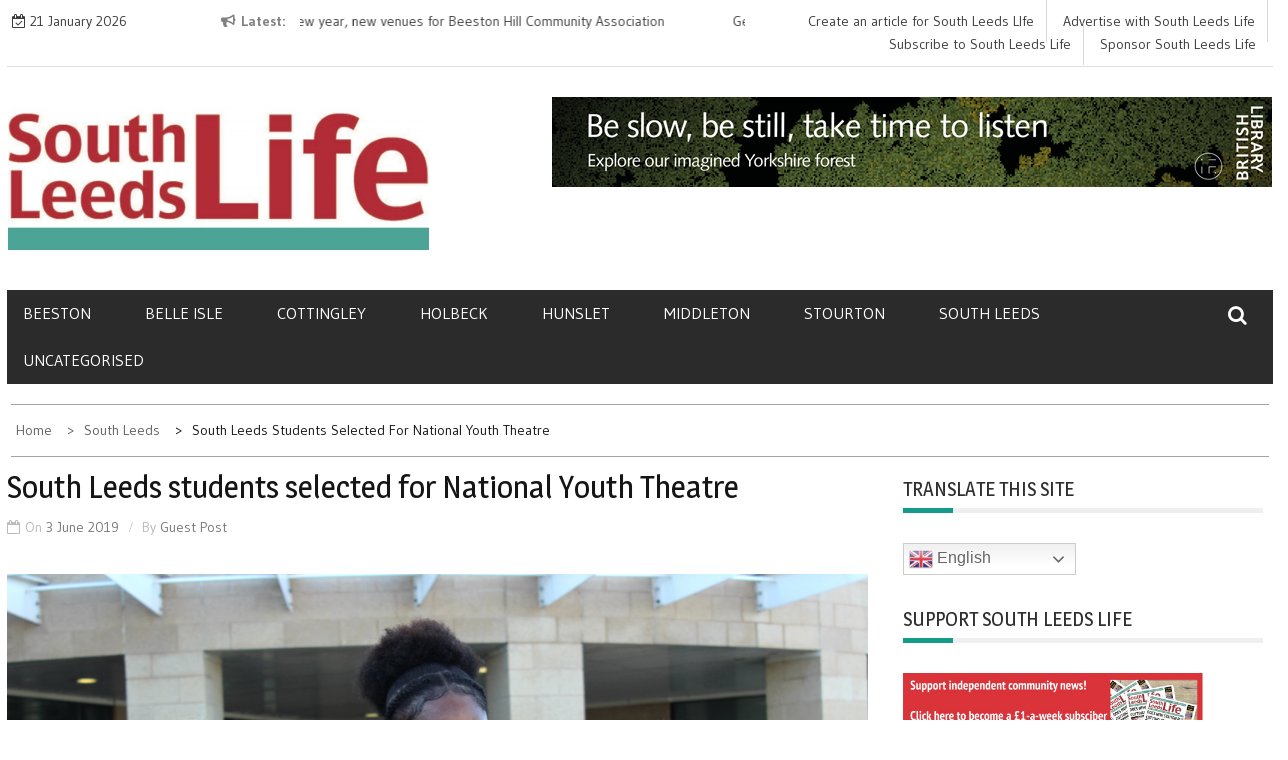

--- FILE ---
content_type: text/html; charset=UTF-8
request_url: https://southleedslife.com/south-leeds-students-selected-for-national-youth-theatre/
body_size: 22023
content:
    <!DOCTYPE html>
    <html lang="en-GB">



<head>

	        <meta charset="UTF-8">
        <meta name='viewport' content='width=device-width, initial-scale=1.0, maximum-scale=1.0'/>
        <link rel="profile" href="http://gmpg.org/xfn/11">
        <link rel="pingback" href="https://southleedslife.com/xmlrpc.php">
        <style type="text/css">
        /*=====COLOR OPTION=====*/

        /*Color*/
        /*----------------------------------*/
        /*background color*/ 
                  
          body{
            background-color: #bdfff6;
          }
                    section.wrapper-slider .slide-pager .cycle-pager-active,
            section.wrapper-slider .slide-pager .cycle-pager-active:visited,
            section.wrapper-slider .slide-pager .cycle-pager-active:hover,
            section.wrapper-slider .slide-pager .cycle-pager-active:focus,
            section.wrapper-slider .slide-pager .cycle-pager-active:active,
            .title-divider,
            .title-divider:visited,
            .block-overlay-hover,
            .block-overlay-hover:visited,
            #gmaptoggle,
            #gmaptoggle:visited,
            .evision-back-to-top,
            .evision-back-to-top:focus,
            .evision-back-to-top:visited,
            .search-form .search-submit,
            .search-form .search-submit:visited,
            .widget_calendar tbody a,
            .widget_calendar tbody a:visited,
            .wrap-portfolio .button.is-checked,
            .button.button-outline:hover, 
            .button.button-outline:focus, 
            .button.button-outline:active,
            .radius-thumb-holder,
            header.wrapper.top-header .controls,
            .radius-thumb-holder:before,
            .radius-thumb-holder:hover:before, 
            .radius-thumb-holder:focus:before, 
            .radius-thumb-holder:active:before,
            #pbCloseBtn:hover:before,
            .slide-pager .cycle-pager-active, 
            .slick-dots .slick-active button,
            .slide-pager span:hover,
            .featurepost .latestpost-footer .moredetail a,
            .featurepost .latestpost-footer .moredetail a:visited,
            #load-wrap,
            .back-tonav,
            .back-tonav:visited,
            .wrap-service .box-container .box-inner:hover .box-content, 
            .wrap-service .box-container .box-inner:focus .box-content,
            .search-holder .search-bg.search-open form,
            .top-header .timer,
            .nav-buttons,
            .widget .widgettitle:after,
            .widget .widget-title:after,
            .widget input.search-submit,
            .widget .search-form .search-submit,
            .widget .search-form .search-submit:focus,
            .main-navigation.sec-main-navigation ul li.current_page_item:before,
            .comments-area input[type="submit"],
            .slider-controls a i,
            .tabs-menu li.current,
            .read-more-text a,
            .nav-links .nav-previous a, .nav-links .nav-next a,
            .tagcloud a:hover,
            .tagcloud a:focus,
            h2.widget-title:after{
              background-color: #159b89;
            }

            .widget-title,
            .widgettitle,
            .wrapper-slider,
            .flip-container .front,
            .flip-container .back,
            .nav-links .nav-previous a:hover,
            .nav-links .nav-next a:hover {
              border-color: #159b89; 
            }

            @media screen and (min-width: 768px){
            .main-navigation .current_page_item > a:after,
            .main-navigation .current-menu-item > a:after,
            .main-navigation .current_page_ancestor > a:after,
            .main-navigation li.active > a:after,
            .main-navigation li.active > a:after,
            .main-navigation li.active > a:after,
            .main-navigation li.current_page_parent a:after {
                background-color: #159b89;
              }
            }

            .latestpost-footer .moredetail a,
            .latestpost-footer .moredetail a:visited,
            h1 a:hover, h2 a:hover, h3 a:hover, h4 a:hover, h5 a:hover, h6 a:hover,
            .posted-on a:hover, .date a:hover, .cat-links a:hover, .tags-links a:hover, .author a:hover, .comments-link a:hover,
            .edit-link a:hover,
            .edit-link a:focus,            
            .widget li a:hover, .widget li a:focus, .widget li a:active, .widget li a:visited:hover, .widget li a:visited:focus, .widget li a:visited:active,
            .main-navigation a:hover, .main-navigation a:focus, .main-navigation a:active, .main-navigation a:visited:hover, .main-navigation a:visited:focus, .main-navigation a:visited:active,
            .site-branding h1 a:hover,
            .site-branding p a:hover,
            .newslite-top-menu ul li a:hover,
            .top-header .noticebar .ticker .slide-item a:hover,
            h2.user-title a span,
            .page-inner-title .entry-header a:hover, .page-inner-title .entry-header a:focus, .page-inner-title .entry-header a:active, .page-inner-title .entry-header a:visited:hover, .page-inner-title .entry-header a:visited:focus, .page-inner-title .entry-header a:visited:active, .page-inner-title .entry-header time:hover, .page-inner-title .entry-header time:focus, .page-inner-title .entry-header time:active, .page-inner-title .entry-header time:visited:hover, .page-inner-title .entry-header time:visited:focus, .page-inner-title .entry-header time:visited:active,
            .wrap-breadcrumb a:hover, .wrap-breadcrumb a:focus, .wrap-breadcrumb a:active,
            body.blog .content-start article:hover h2 a,
            .top-slider-content:hover h3,
            .top-slider-content:hover .date,
            .related-post-content:hover h2,
            .popular:hover i,
            .comment:hover i,
            .recent:hover i{
              color: #159b89 !important;
            }
                    /*Site identity / logo & tagline*/
            .site-header .wrapper-site-identity .site-branding .site-title a,
            .site-header .wrapper-site-identity .site-title a:visited,
            .site-header .wrapper-site-identity .site-branding .site-description,
            .page-inner-title .entry-header time {
              color: #000000;
            }
         
        /*Primary*/
          html, body, p, button, input, select, textarea, pre, code, kbd, tt, var, samp , .main-navigation a, search-input-holder .search-field,
          .widget{
          font-family: 'Gudea'; /*Lato*/
          }
                    /*menu nav bar */
            .wrap-nav .container,.main-navigation,.main-navigation.sec-main-navigation ul li:hover>ul
            {
                 background-color: #2b2b2b;
            }
                    /*menu text*/
            .main-navigation a, .main-navigation a:visited,.main-navigation .sec-main-navigation ul ul a
            {
                color: #fff            }

         
          /*Site identity / logo & tagline*/
          .site-header .wrapper-site-identity .site-title a, .site-header .wrapper-site-identity .site-description {
          font-family: 'Roboto'; /*Lato*/
          }
         
          /*Title*/
          h1, h1 a,
          h2, h2 a,
          h3, h3 a,
          h4, h4 a,
          h5, h5 a,
          h6, h6 a,
          .widget-title h2,
          .widget-title,
          .news-content a{
            font-family: 'Magra'; /*Lato*/
          }
                </style>
    <meta name='robots' content='index, follow, max-image-preview:large, max-snippet:-1, max-video-preview:-1' />

	<!-- This site is optimized with the Yoast SEO plugin v26.7 - https://yoast.com/wordpress/plugins/seo/ -->
	<title>South Leeds students selected for National Youth Theatre - South Leeds Life</title>
	<link rel="canonical" href="https://southleedslife.com/south-leeds-students-selected-for-national-youth-theatre/" />
	<meta property="og:locale" content="en_GB" />
	<meta property="og:type" content="article" />
	<meta property="og:title" content="South Leeds students selected for National Youth Theatre - South Leeds Life" />
	<meta property="og:description" content="In March 2019 a group of students from Cockburn John Charles Academy and Cockburn School were invited to take part in auditions for the National Youth Theatre. The National Youth Theatre of Great Britain is a world-leading youth arts organisation. They inspire, nurture and showcase exceptional performers from across the continue reading" />
	<meta property="og:url" content="https://southleedslife.com/south-leeds-students-selected-for-national-youth-theatre/" />
	<meta property="og:site_name" content="South Leeds Life" />
	<meta property="article:publisher" content="https://www.facebook.com/southleedslife" />
	<meta property="article:published_time" content="2019-06-03T07:22:59+00:00" />
	<meta property="og:image" content="https://southleedslife.com/wp-content/uploads/National-Youth-Theatre-CJCA.jpg" />
	<meta property="og:image:width" content="1000" />
	<meta property="og:image:height" content="667" />
	<meta property="og:image:type" content="image/jpeg" />
	<meta name="author" content="Guest Post" />
	<meta name="twitter:card" content="summary_large_image" />
	<meta name="twitter:creator" content="@southleedslife" />
	<meta name="twitter:site" content="@southleedslife" />
	<meta name="twitter:label1" content="Written by" />
	<meta name="twitter:data1" content="Guest Post" />
	<meta name="twitter:label2" content="Estimated reading time" />
	<meta name="twitter:data2" content="2 minutes" />
	<script type="application/ld+json" class="yoast-schema-graph">{"@context":"https://schema.org","@graph":[{"@type":"Article","@id":"https://southleedslife.com/south-leeds-students-selected-for-national-youth-theatre/#article","isPartOf":{"@id":"https://southleedslife.com/south-leeds-students-selected-for-national-youth-theatre/"},"author":{"name":"Guest Post","@id":"https://southleedslife.com/#/schema/person/9e06728cc1145e3b48092a95a744be93"},"headline":"South Leeds students selected for National Youth Theatre","datePublished":"2019-06-03T07:22:59+00:00","mainEntityOfPage":{"@id":"https://southleedslife.com/south-leeds-students-selected-for-national-youth-theatre/"},"wordCount":320,"commentCount":0,"publisher":{"@id":"https://southleedslife.com/#organization"},"image":{"@id":"https://southleedslife.com/south-leeds-students-selected-for-national-youth-theatre/#primaryimage"},"thumbnailUrl":"https://southleedslife.com/wp-content/uploads/National-Youth-Theatre-CJCA.jpg","keywords":["Cockburn John Charles Academy","Cockburn School","National Youth Theatre"],"articleSection":["South Leeds"],"inLanguage":"en-GB","potentialAction":[{"@type":"CommentAction","name":"Comment","target":["https://southleedslife.com/south-leeds-students-selected-for-national-youth-theatre/#respond"]}]},{"@type":"WebPage","@id":"https://southleedslife.com/south-leeds-students-selected-for-national-youth-theatre/","url":"https://southleedslife.com/south-leeds-students-selected-for-national-youth-theatre/","name":"South Leeds students selected for National Youth Theatre - South Leeds Life","isPartOf":{"@id":"https://southleedslife.com/#website"},"primaryImageOfPage":{"@id":"https://southleedslife.com/south-leeds-students-selected-for-national-youth-theatre/#primaryimage"},"image":{"@id":"https://southleedslife.com/south-leeds-students-selected-for-national-youth-theatre/#primaryimage"},"thumbnailUrl":"https://southleedslife.com/wp-content/uploads/National-Youth-Theatre-CJCA.jpg","datePublished":"2019-06-03T07:22:59+00:00","breadcrumb":{"@id":"https://southleedslife.com/south-leeds-students-selected-for-national-youth-theatre/#breadcrumb"},"inLanguage":"en-GB","potentialAction":[{"@type":"ReadAction","target":["https://southleedslife.com/south-leeds-students-selected-for-national-youth-theatre/"]}]},{"@type":"ImageObject","inLanguage":"en-GB","@id":"https://southleedslife.com/south-leeds-students-selected-for-national-youth-theatre/#primaryimage","url":"https://southleedslife.com/wp-content/uploads/National-Youth-Theatre-CJCA.jpg","contentUrl":"https://southleedslife.com/wp-content/uploads/National-Youth-Theatre-CJCA.jpg","width":1000,"height":667},{"@type":"BreadcrumbList","@id":"https://southleedslife.com/south-leeds-students-selected-for-national-youth-theatre/#breadcrumb","itemListElement":[{"@type":"ListItem","position":1,"name":"Home","item":"https://southleedslife.com/"},{"@type":"ListItem","position":2,"name":"South Leeds students selected for National Youth Theatre"}]},{"@type":"WebSite","@id":"https://southleedslife.com/#website","url":"https://southleedslife.com/","name":"South Leeds Life","description":"What&#039;s happening in Beeston, Belle Isle, Cottingley, Holbeck, Hunslet, Middleton and Stourton","publisher":{"@id":"https://southleedslife.com/#organization"},"potentialAction":[{"@type":"SearchAction","target":{"@type":"EntryPoint","urlTemplate":"https://southleedslife.com/?s={search_term_string}"},"query-input":{"@type":"PropertyValueSpecification","valueRequired":true,"valueName":"search_term_string"}}],"inLanguage":"en-GB"},{"@type":"Organization","@id":"https://southleedslife.com/#organization","name":"South Leeds Life","url":"https://southleedslife.com/","logo":{"@type":"ImageObject","inLanguage":"en-GB","@id":"https://southleedslife.com/#/schema/logo/image/","url":"https://80.82.117.247/wp-content/uploads/2018/12/Masthead-new-copy.jpg","contentUrl":"https://80.82.117.247/wp-content/uploads/2018/12/Masthead-new-copy.jpg","width":1024,"height":348,"caption":"South Leeds Life"},"image":{"@id":"https://southleedslife.com/#/schema/logo/image/"},"sameAs":["https://www.facebook.com/southleedslife","https://x.com/southleedslife"]},{"@type":"Person","@id":"https://southleedslife.com/#/schema/person/9e06728cc1145e3b48092a95a744be93","name":"Guest Post","image":{"@type":"ImageObject","inLanguage":"en-GB","@id":"https://southleedslife.com/#/schema/person/image/","url":"https://secure.gravatar.com/avatar/5b64d87367fc694006462b3d99ded8544eea28c7d0ec23487b16894f058e05c7?s=96&d=mm&r=g","contentUrl":"https://secure.gravatar.com/avatar/5b64d87367fc694006462b3d99ded8544eea28c7d0ec23487b16894f058e05c7?s=96&d=mm&r=g","caption":"Guest Post"},"description":"This post was either written using the Create an article for South Leeds Life page, or emailed to us. We encourage anyone living or working in South Leeds to use the website to tell their news.","url":"https://southleedslife.com/author/southleedslifereporter/"}]}</script>
	<!-- / Yoast SEO plugin. -->


<link rel='dns-prefetch' href='//southleedslife.com' />
<link rel='dns-prefetch' href='//js.stripe.com' />
<link rel='dns-prefetch' href='//secure.gravatar.com' />
<link rel='dns-prefetch' href='//stats.wp.com' />
<link rel='dns-prefetch' href='//fonts.googleapis.com' />
<link rel="alternate" type="application/rss+xml" title="South Leeds Life &raquo; Feed" href="https://southleedslife.com/feed/" />
<link rel="alternate" type="application/rss+xml" title="South Leeds Life &raquo; Comments Feed" href="https://southleedslife.com/comments/feed/" />
<script type="text/javascript" id="wpp-js" src="https://southleedslife.com/wp-content/plugins/wordpress-popular-posts/assets/js/wpp.min.js?ver=7.3.6" data-sampling="0" data-sampling-rate="100" data-api-url="https://southleedslife.com/wp-json/wordpress-popular-posts" data-post-id="95959" data-token="a977717964" data-lang="0" data-debug="0"></script>
<link rel="alternate" title="oEmbed (JSON)" type="application/json+oembed" href="https://southleedslife.com/wp-json/oembed/1.0/embed?url=https%3A%2F%2Fsouthleedslife.com%2Fsouth-leeds-students-selected-for-national-youth-theatre%2F" />
<link rel="alternate" title="oEmbed (XML)" type="text/xml+oembed" href="https://southleedslife.com/wp-json/oembed/1.0/embed?url=https%3A%2F%2Fsouthleedslife.com%2Fsouth-leeds-students-selected-for-national-youth-theatre%2F&#038;format=xml" />
<style id='wp-img-auto-sizes-contain-inline-css' type='text/css'>
img:is([sizes=auto i],[sizes^="auto," i]){contain-intrinsic-size:3000px 1500px}
/*# sourceURL=wp-img-auto-sizes-contain-inline-css */
</style>
<style id='wp-emoji-styles-inline-css' type='text/css'>

	img.wp-smiley, img.emoji {
		display: inline !important;
		border: none !important;
		box-shadow: none !important;
		height: 1em !important;
		width: 1em !important;
		margin: 0 0.07em !important;
		vertical-align: -0.1em !important;
		background: none !important;
		padding: 0 !important;
	}
/*# sourceURL=wp-emoji-styles-inline-css */
</style>
<style id='wp-block-library-inline-css' type='text/css'>
:root{--wp-block-synced-color:#7a00df;--wp-block-synced-color--rgb:122,0,223;--wp-bound-block-color:var(--wp-block-synced-color);--wp-editor-canvas-background:#ddd;--wp-admin-theme-color:#007cba;--wp-admin-theme-color--rgb:0,124,186;--wp-admin-theme-color-darker-10:#006ba1;--wp-admin-theme-color-darker-10--rgb:0,107,160.5;--wp-admin-theme-color-darker-20:#005a87;--wp-admin-theme-color-darker-20--rgb:0,90,135;--wp-admin-border-width-focus:2px}@media (min-resolution:192dpi){:root{--wp-admin-border-width-focus:1.5px}}.wp-element-button{cursor:pointer}:root .has-very-light-gray-background-color{background-color:#eee}:root .has-very-dark-gray-background-color{background-color:#313131}:root .has-very-light-gray-color{color:#eee}:root .has-very-dark-gray-color{color:#313131}:root .has-vivid-green-cyan-to-vivid-cyan-blue-gradient-background{background:linear-gradient(135deg,#00d084,#0693e3)}:root .has-purple-crush-gradient-background{background:linear-gradient(135deg,#34e2e4,#4721fb 50%,#ab1dfe)}:root .has-hazy-dawn-gradient-background{background:linear-gradient(135deg,#faaca8,#dad0ec)}:root .has-subdued-olive-gradient-background{background:linear-gradient(135deg,#fafae1,#67a671)}:root .has-atomic-cream-gradient-background{background:linear-gradient(135deg,#fdd79a,#004a59)}:root .has-nightshade-gradient-background{background:linear-gradient(135deg,#330968,#31cdcf)}:root .has-midnight-gradient-background{background:linear-gradient(135deg,#020381,#2874fc)}:root{--wp--preset--font-size--normal:16px;--wp--preset--font-size--huge:42px}.has-regular-font-size{font-size:1em}.has-larger-font-size{font-size:2.625em}.has-normal-font-size{font-size:var(--wp--preset--font-size--normal)}.has-huge-font-size{font-size:var(--wp--preset--font-size--huge)}.has-text-align-center{text-align:center}.has-text-align-left{text-align:left}.has-text-align-right{text-align:right}.has-fit-text{white-space:nowrap!important}#end-resizable-editor-section{display:none}.aligncenter{clear:both}.items-justified-left{justify-content:flex-start}.items-justified-center{justify-content:center}.items-justified-right{justify-content:flex-end}.items-justified-space-between{justify-content:space-between}.screen-reader-text{border:0;clip-path:inset(50%);height:1px;margin:-1px;overflow:hidden;padding:0;position:absolute;width:1px;word-wrap:normal!important}.screen-reader-text:focus{background-color:#ddd;clip-path:none;color:#444;display:block;font-size:1em;height:auto;left:5px;line-height:normal;padding:15px 23px 14px;text-decoration:none;top:5px;width:auto;z-index:100000}html :where(.has-border-color){border-style:solid}html :where([style*=border-top-color]){border-top-style:solid}html :where([style*=border-right-color]){border-right-style:solid}html :where([style*=border-bottom-color]){border-bottom-style:solid}html :where([style*=border-left-color]){border-left-style:solid}html :where([style*=border-width]){border-style:solid}html :where([style*=border-top-width]){border-top-style:solid}html :where([style*=border-right-width]){border-right-style:solid}html :where([style*=border-bottom-width]){border-bottom-style:solid}html :where([style*=border-left-width]){border-left-style:solid}html :where(img[class*=wp-image-]){height:auto;max-width:100%}:where(figure){margin:0 0 1em}html :where(.is-position-sticky){--wp-admin--admin-bar--position-offset:var(--wp-admin--admin-bar--height,0px)}@media screen and (max-width:600px){html :where(.is-position-sticky){--wp-admin--admin-bar--position-offset:0px}}

/*# sourceURL=wp-block-library-inline-css */
</style><style id='global-styles-inline-css' type='text/css'>
:root{--wp--preset--aspect-ratio--square: 1;--wp--preset--aspect-ratio--4-3: 4/3;--wp--preset--aspect-ratio--3-4: 3/4;--wp--preset--aspect-ratio--3-2: 3/2;--wp--preset--aspect-ratio--2-3: 2/3;--wp--preset--aspect-ratio--16-9: 16/9;--wp--preset--aspect-ratio--9-16: 9/16;--wp--preset--color--black: #000000;--wp--preset--color--cyan-bluish-gray: #abb8c3;--wp--preset--color--white: #ffffff;--wp--preset--color--pale-pink: #f78da7;--wp--preset--color--vivid-red: #cf2e2e;--wp--preset--color--luminous-vivid-orange: #ff6900;--wp--preset--color--luminous-vivid-amber: #fcb900;--wp--preset--color--light-green-cyan: #7bdcb5;--wp--preset--color--vivid-green-cyan: #00d084;--wp--preset--color--pale-cyan-blue: #8ed1fc;--wp--preset--color--vivid-cyan-blue: #0693e3;--wp--preset--color--vivid-purple: #9b51e0;--wp--preset--gradient--vivid-cyan-blue-to-vivid-purple: linear-gradient(135deg,rgb(6,147,227) 0%,rgb(155,81,224) 100%);--wp--preset--gradient--light-green-cyan-to-vivid-green-cyan: linear-gradient(135deg,rgb(122,220,180) 0%,rgb(0,208,130) 100%);--wp--preset--gradient--luminous-vivid-amber-to-luminous-vivid-orange: linear-gradient(135deg,rgb(252,185,0) 0%,rgb(255,105,0) 100%);--wp--preset--gradient--luminous-vivid-orange-to-vivid-red: linear-gradient(135deg,rgb(255,105,0) 0%,rgb(207,46,46) 100%);--wp--preset--gradient--very-light-gray-to-cyan-bluish-gray: linear-gradient(135deg,rgb(238,238,238) 0%,rgb(169,184,195) 100%);--wp--preset--gradient--cool-to-warm-spectrum: linear-gradient(135deg,rgb(74,234,220) 0%,rgb(151,120,209) 20%,rgb(207,42,186) 40%,rgb(238,44,130) 60%,rgb(251,105,98) 80%,rgb(254,248,76) 100%);--wp--preset--gradient--blush-light-purple: linear-gradient(135deg,rgb(255,206,236) 0%,rgb(152,150,240) 100%);--wp--preset--gradient--blush-bordeaux: linear-gradient(135deg,rgb(254,205,165) 0%,rgb(254,45,45) 50%,rgb(107,0,62) 100%);--wp--preset--gradient--luminous-dusk: linear-gradient(135deg,rgb(255,203,112) 0%,rgb(199,81,192) 50%,rgb(65,88,208) 100%);--wp--preset--gradient--pale-ocean: linear-gradient(135deg,rgb(255,245,203) 0%,rgb(182,227,212) 50%,rgb(51,167,181) 100%);--wp--preset--gradient--electric-grass: linear-gradient(135deg,rgb(202,248,128) 0%,rgb(113,206,126) 100%);--wp--preset--gradient--midnight: linear-gradient(135deg,rgb(2,3,129) 0%,rgb(40,116,252) 100%);--wp--preset--font-size--small: 13px;--wp--preset--font-size--medium: 20px;--wp--preset--font-size--large: 36px;--wp--preset--font-size--x-large: 42px;--wp--preset--spacing--20: 0.44rem;--wp--preset--spacing--30: 0.67rem;--wp--preset--spacing--40: 1rem;--wp--preset--spacing--50: 1.5rem;--wp--preset--spacing--60: 2.25rem;--wp--preset--spacing--70: 3.38rem;--wp--preset--spacing--80: 5.06rem;--wp--preset--shadow--natural: 6px 6px 9px rgba(0, 0, 0, 0.2);--wp--preset--shadow--deep: 12px 12px 50px rgba(0, 0, 0, 0.4);--wp--preset--shadow--sharp: 6px 6px 0px rgba(0, 0, 0, 0.2);--wp--preset--shadow--outlined: 6px 6px 0px -3px rgb(255, 255, 255), 6px 6px rgb(0, 0, 0);--wp--preset--shadow--crisp: 6px 6px 0px rgb(0, 0, 0);}:where(.is-layout-flex){gap: 0.5em;}:where(.is-layout-grid){gap: 0.5em;}body .is-layout-flex{display: flex;}.is-layout-flex{flex-wrap: wrap;align-items: center;}.is-layout-flex > :is(*, div){margin: 0;}body .is-layout-grid{display: grid;}.is-layout-grid > :is(*, div){margin: 0;}:where(.wp-block-columns.is-layout-flex){gap: 2em;}:where(.wp-block-columns.is-layout-grid){gap: 2em;}:where(.wp-block-post-template.is-layout-flex){gap: 1.25em;}:where(.wp-block-post-template.is-layout-grid){gap: 1.25em;}.has-black-color{color: var(--wp--preset--color--black) !important;}.has-cyan-bluish-gray-color{color: var(--wp--preset--color--cyan-bluish-gray) !important;}.has-white-color{color: var(--wp--preset--color--white) !important;}.has-pale-pink-color{color: var(--wp--preset--color--pale-pink) !important;}.has-vivid-red-color{color: var(--wp--preset--color--vivid-red) !important;}.has-luminous-vivid-orange-color{color: var(--wp--preset--color--luminous-vivid-orange) !important;}.has-luminous-vivid-amber-color{color: var(--wp--preset--color--luminous-vivid-amber) !important;}.has-light-green-cyan-color{color: var(--wp--preset--color--light-green-cyan) !important;}.has-vivid-green-cyan-color{color: var(--wp--preset--color--vivid-green-cyan) !important;}.has-pale-cyan-blue-color{color: var(--wp--preset--color--pale-cyan-blue) !important;}.has-vivid-cyan-blue-color{color: var(--wp--preset--color--vivid-cyan-blue) !important;}.has-vivid-purple-color{color: var(--wp--preset--color--vivid-purple) !important;}.has-black-background-color{background-color: var(--wp--preset--color--black) !important;}.has-cyan-bluish-gray-background-color{background-color: var(--wp--preset--color--cyan-bluish-gray) !important;}.has-white-background-color{background-color: var(--wp--preset--color--white) !important;}.has-pale-pink-background-color{background-color: var(--wp--preset--color--pale-pink) !important;}.has-vivid-red-background-color{background-color: var(--wp--preset--color--vivid-red) !important;}.has-luminous-vivid-orange-background-color{background-color: var(--wp--preset--color--luminous-vivid-orange) !important;}.has-luminous-vivid-amber-background-color{background-color: var(--wp--preset--color--luminous-vivid-amber) !important;}.has-light-green-cyan-background-color{background-color: var(--wp--preset--color--light-green-cyan) !important;}.has-vivid-green-cyan-background-color{background-color: var(--wp--preset--color--vivid-green-cyan) !important;}.has-pale-cyan-blue-background-color{background-color: var(--wp--preset--color--pale-cyan-blue) !important;}.has-vivid-cyan-blue-background-color{background-color: var(--wp--preset--color--vivid-cyan-blue) !important;}.has-vivid-purple-background-color{background-color: var(--wp--preset--color--vivid-purple) !important;}.has-black-border-color{border-color: var(--wp--preset--color--black) !important;}.has-cyan-bluish-gray-border-color{border-color: var(--wp--preset--color--cyan-bluish-gray) !important;}.has-white-border-color{border-color: var(--wp--preset--color--white) !important;}.has-pale-pink-border-color{border-color: var(--wp--preset--color--pale-pink) !important;}.has-vivid-red-border-color{border-color: var(--wp--preset--color--vivid-red) !important;}.has-luminous-vivid-orange-border-color{border-color: var(--wp--preset--color--luminous-vivid-orange) !important;}.has-luminous-vivid-amber-border-color{border-color: var(--wp--preset--color--luminous-vivid-amber) !important;}.has-light-green-cyan-border-color{border-color: var(--wp--preset--color--light-green-cyan) !important;}.has-vivid-green-cyan-border-color{border-color: var(--wp--preset--color--vivid-green-cyan) !important;}.has-pale-cyan-blue-border-color{border-color: var(--wp--preset--color--pale-cyan-blue) !important;}.has-vivid-cyan-blue-border-color{border-color: var(--wp--preset--color--vivid-cyan-blue) !important;}.has-vivid-purple-border-color{border-color: var(--wp--preset--color--vivid-purple) !important;}.has-vivid-cyan-blue-to-vivid-purple-gradient-background{background: var(--wp--preset--gradient--vivid-cyan-blue-to-vivid-purple) !important;}.has-light-green-cyan-to-vivid-green-cyan-gradient-background{background: var(--wp--preset--gradient--light-green-cyan-to-vivid-green-cyan) !important;}.has-luminous-vivid-amber-to-luminous-vivid-orange-gradient-background{background: var(--wp--preset--gradient--luminous-vivid-amber-to-luminous-vivid-orange) !important;}.has-luminous-vivid-orange-to-vivid-red-gradient-background{background: var(--wp--preset--gradient--luminous-vivid-orange-to-vivid-red) !important;}.has-very-light-gray-to-cyan-bluish-gray-gradient-background{background: var(--wp--preset--gradient--very-light-gray-to-cyan-bluish-gray) !important;}.has-cool-to-warm-spectrum-gradient-background{background: var(--wp--preset--gradient--cool-to-warm-spectrum) !important;}.has-blush-light-purple-gradient-background{background: var(--wp--preset--gradient--blush-light-purple) !important;}.has-blush-bordeaux-gradient-background{background: var(--wp--preset--gradient--blush-bordeaux) !important;}.has-luminous-dusk-gradient-background{background: var(--wp--preset--gradient--luminous-dusk) !important;}.has-pale-ocean-gradient-background{background: var(--wp--preset--gradient--pale-ocean) !important;}.has-electric-grass-gradient-background{background: var(--wp--preset--gradient--electric-grass) !important;}.has-midnight-gradient-background{background: var(--wp--preset--gradient--midnight) !important;}.has-small-font-size{font-size: var(--wp--preset--font-size--small) !important;}.has-medium-font-size{font-size: var(--wp--preset--font-size--medium) !important;}.has-large-font-size{font-size: var(--wp--preset--font-size--large) !important;}.has-x-large-font-size{font-size: var(--wp--preset--font-size--x-large) !important;}
/*# sourceURL=global-styles-inline-css */
</style>

<style id='classic-theme-styles-inline-css' type='text/css'>
/*! This file is auto-generated */
.wp-block-button__link{color:#fff;background-color:#32373c;border-radius:9999px;box-shadow:none;text-decoration:none;padding:calc(.667em + 2px) calc(1.333em + 2px);font-size:1.125em}.wp-block-file__button{background:#32373c;color:#fff;text-decoration:none}
/*# sourceURL=/wp-includes/css/classic-themes.min.css */
</style>
<link rel='stylesheet' id='wpedon-css' href='https://southleedslife.com/wp-content/plugins/easy-paypal-donation/assets/css/wpedon.css?ver=1.5.3' type='text/css' media='all' />
<link rel='stylesheet' id='gn-frontend-gnfollow-style-css' href='https://southleedslife.com/wp-content/plugins/gn-publisher/assets/css/gn-frontend-gnfollow.min.css?ver=1.5.26' type='text/css' media='all' />
<link rel='stylesheet' id='ppress-frontend-css' href='https://southleedslife.com/wp-content/plugins/wp-user-avatar/assets/css/frontend.min.css?ver=4.16.8' type='text/css' media='all' />
<link rel='stylesheet' id='ppress-flatpickr-css' href='https://southleedslife.com/wp-content/plugins/wp-user-avatar/assets/flatpickr/flatpickr.min.css?ver=4.16.8' type='text/css' media='all' />
<link rel='stylesheet' id='ppress-select2-css' href='https://southleedslife.com/wp-content/plugins/wp-user-avatar/assets/select2/select2.min.css?ver=6.9' type='text/css' media='all' />
<link rel='stylesheet' id='wordpress-popular-posts-css-css' href='https://southleedslife.com/wp-content/plugins/wordpress-popular-posts/assets/css/wpp.css?ver=7.3.6' type='text/css' media='all' />
<link rel='stylesheet' id='slick-css-css' href='https://southleedslife.com/wp-content/themes/newslite-pro/assets/frameworks/slick/slick.css?ver=3.4.0' type='text/css' media='all' />
<link rel='stylesheet' id='newslite-style-css' href='https://southleedslife.com/wp-content/themes/newslite-pro/style.css?ver=6.9' type='text/css' media='all' />
<link rel='stylesheet' id='newslite-google-fonts-css' href='https://fonts.googleapis.com/css?family=Gudea%3A400%2C400i%2C700%7CMagra%3A400%2C700%7CRoboto&#038;ver=6.9' type='text/css' media='all' />
<link rel='stylesheet' id='flick-css' href='https://southleedslife.com/wp-content/plugins/mailchimp/assets/css/flick/flick.css?ver=2.0.1' type='text/css' media='all' />
<link rel='stylesheet' id='mailchimp_sf_main_css-css' href='https://southleedslife.com/wp-content/plugins/mailchimp/assets/css/frontend.css?ver=2.0.1' type='text/css' media='all' />
<link rel='stylesheet' id='sharedaddy-css' href='https://southleedslife.com/wp-content/plugins/jetpack/modules/sharedaddy/sharing.css?ver=15.4' type='text/css' media='all' />
<link rel='stylesheet' id='social-logos-css' href='https://southleedslife.com/wp-content/plugins/jetpack/_inc/social-logos/social-logos.min.css?ver=15.4' type='text/css' media='all' />
<script type="text/javascript" src="https://southleedslife.com/wp-content/plugins/auto-temp-link/js/auto-temp-link.js?ver=0.0.3" id="auto-temp-link-js"></script>
<script type="text/javascript" src="https://southleedslife.com/wp-includes/js/jquery/jquery.min.js?ver=3.7.1" id="jquery-core-js"></script>
<script type="text/javascript" src="https://southleedslife.com/wp-includes/js/jquery/jquery-migrate.min.js?ver=3.4.1" id="jquery-migrate-js"></script>
<script type="text/javascript" src="https://southleedslife.com/wp-content/plugins/wp-user-avatar/assets/flatpickr/flatpickr.min.js?ver=4.16.8" id="ppress-flatpickr-js"></script>
<script type="text/javascript" src="https://southleedslife.com/wp-content/plugins/wp-user-avatar/assets/select2/select2.min.js?ver=4.16.8" id="ppress-select2-js"></script>
<link rel="https://api.w.org/" href="https://southleedslife.com/wp-json/" /><link rel="alternate" title="JSON" type="application/json" href="https://southleedslife.com/wp-json/wp/v2/posts/95959" /><link rel="EditURI" type="application/rsd+xml" title="RSD" href="https://southleedslife.com/xmlrpc.php?rsd" />
<meta name="generator" content="WordPress 6.9" />
<link rel='shortlink' href='https://southleedslife.com/?p=95959' />
		<!-- Custom Logo: hide header text -->
		<style id="custom-logo-css" type="text/css">
			.site-title, .site-description {
				position: absolute;
				clip-path: inset(50%);
			}
		</style>
		
<!-- This site is using AdRotate v5.6.4 Professional to display their advertisements - https://ajdg.solutions/ -->
<!-- AdRotate CSS -->
<style type="text/css" media="screen">
	.g { margin:0px; padding:0px; overflow:hidden; line-height:1; zoom:1; }
	.g img { height:auto; }
	.g-col { position:relative; float:left; }
	.g-col:first-child { margin-left: 0; }
	.g-col:last-child { margin-right: 0; }
	.g-3 { margin:0px 0px 0px 0px; width:100%; max-width:300px; height:100%; max-height:90px; }
	.g-4 { margin:0px 0px 0px 0px; width:100%; max-width:300px; height:100%; max-height:90px; }
	.g-5 { margin:0px 0px 0px 0px; width:100%; max-width:300px; height:100%; max-height:90px; }
	.g-6 { margin:0px 0px 0px 0px; width:100%; max-width:300px; height:100%; max-height:90px; }
	@media only screen and (max-width: 480px) {
		.g-col, .g-dyn, .g-single { width:100%; margin-left:0; margin-right:0; }
	}
</style>
<!-- /AdRotate CSS -->

	<style>img#wpstats{display:none}</style>
		            <style id="wpp-loading-animation-styles">@-webkit-keyframes bgslide{from{background-position-x:0}to{background-position-x:-200%}}@keyframes bgslide{from{background-position-x:0}to{background-position-x:-200%}}.wpp-widget-block-placeholder,.wpp-shortcode-placeholder{margin:0 auto;width:60px;height:3px;background:#dd3737;background:linear-gradient(90deg,#dd3737 0%,#571313 10%,#dd3737 100%);background-size:200% auto;border-radius:3px;-webkit-animation:bgslide 1s infinite linear;animation:bgslide 1s infinite linear}</style>
            <style type="text/css">.recentcomments a{display:inline !important;padding:0 !important;margin:0 !important;}</style><style type="text/css" id="custom-background-css">
body.custom-background { background-color: #bdfff6; }
</style>
	<link rel="icon" href="https://southleedslife.com/wp-content/uploads/cropped-cropped-Squarelogo-sml-32x32.jpg" sizes="32x32" />
<link rel="icon" href="https://southleedslife.com/wp-content/uploads/cropped-cropped-Squarelogo-sml-192x192.jpg" sizes="192x192" />
<link rel="apple-touch-icon" href="https://southleedslife.com/wp-content/uploads/cropped-cropped-Squarelogo-sml-180x180.jpg" />
<meta name="msapplication-TileImage" content="https://southleedslife.com/wp-content/uploads/cropped-cropped-Squarelogo-sml-270x270.jpg" />

</head>

<body class="wp-singular post-template-default single single-post postid-95959 single-format-standard custom-background wp-custom-logo wp-embed-responsive wp-theme-newslite-pro metaslider-plugin evision-right-sidebar alternate full-width group-blog">

    <div id="page" class="site clearfix container">
    <a class="skip-link screen-reader-text" href="#content">Skip to content</a>
        <div id="preloader">
          <div id="status">&nbsp;</div>
        </div>
        <div class="date-social container "> <!-- newslite top bar -->     
                            <div class="timer col-md-2 col-xs-12 col-sm-3 pad0r">
                    21 January 2026                </div>
              <!-- news lite current date -->

        <div class="col-md-5 col-sm-4 newsticker">
                      <header class="wrapper top-header">
              <div class="container">
                 <div class="wrap-inner">
                    <div class="row">
                       <div class="top-header-left">
                          <div class="noticebar">
                                                          <span class="notice-title">Latest</span>
                                                          <div class="latest-news">
                                                                    <div  class="slide-item">
                                      <a href="https://southleedslife.com/new-year-new-venues-for-beeston-hill-community-association/">New year, new venues for Beeston Hill Community Association</a>
                                    </div>     
                                                                    <div  class="slide-item">
                                      <a href="https://southleedslife.com/get-started-with-growing-fruit-and-veg/">Get started with growing fruit and veg</a>
                                    </div>     
                                                                    <div  class="slide-item">
                                      <a href="https://southleedslife.com/hunslet-fall-short-in-the-fog/">Hunslet fall short in the fog</a>
                                    </div>     
                                                                    <div  class="slide-item">
                                      <a href="https://southleedslife.com/white-rose-to-welcome-volcano-falls-adventure-golf/">White Rose to welcome Volcano Falls Adventure Golf</a>
                                    </div>     
                                                                    <div  class="slide-item">
                                      <a href="https://southleedslife.com/free-workshops-to-provide-steps-to-business-for-budding-entrepreneurs/">Free workshops to provide Steps to Business for budding entrepreneurs</a>
                                    </div>     
                                                       
                             </div>
                          </div>
                       </div>
                    </div>
                 </div>
              </div>
           </header>
             
        </div> <!-- news lite news ticker -->

        <div class="col-md-5 col-xs-12 col-sm-5 newslite-top-menu pad0r">
        <i class="fa fa-bars top-nav-mobile"></i>
          <div class="menu-very-top-container"><ul id="secondary-menu" class="secondary-menu"><li id="menu-item-88366" class="menu-item menu-item-type-post_type menu-item-object-page menu-item-88366"><a href="https://southleedslife.com/create-article-south-leeds-life/">Create an article for South Leeds LIfe</a></li>
<li id="menu-item-123468" class="menu-item menu-item-type-post_type menu-item-object-page menu-item-123468"><a href="https://southleedslife.com/advertise-us/">Advertise with South Leeds Life</a></li>
<li id="menu-item-123469" class="menu-item menu-item-type-post_type menu-item-object-page menu-item-123469"><a href="https://southleedslife.com/subscribe-to-south-leeds-life/">Subscribe to South Leeds Life</a></li>
<li id="menu-item-132604" class="menu-item menu-item-type-post_type menu-item-object-page menu-item-132604"><a href="https://southleedslife.com/support-south-leeds-life-2/support-south-leeds-life/">Sponsor South Leeds Life</a></li>
</ul></div>        </div>
        <!-- newslite top menu -->        
    </div>
<header id="masthead" class="wrapper wrap-head site-header">
   <div class="wrapper wrapper-site-identity">
      <div class="container">
         <div class="row">
            <div class="col-xs-12 col-sm-12 col-md-4 pad0r">
               <div class="site-branding">
                                    <p class="site-title"><a href="https://southleedslife.com/" rel="home">South Leeds Life</a></p>
                                    <p class="site-description">What&#039;s happening in Beeston, Belle Isle, Cottingley, Holbeck, Hunslet, Middleton and Stourton</p>
                                    <a href="https://southleedslife.com/" class="custom-logo-link" rel="home"><img width="1024" height="348" src="https://southleedslife.com/wp-content/uploads/2018/12/Masthead-new-copy.jpg" class="custom-logo" alt="South Leeds Life" decoding="async" fetchpriority="high" srcset="https://southleedslife.com/wp-content/uploads/2018/12/Masthead-new-copy.jpg 1024w, https://southleedslife.com/wp-content/uploads/2018/12/Masthead-new-copy-150x51.jpg 150w, https://southleedslife.com/wp-content/uploads/2018/12/Masthead-new-copy-300x102.jpg 300w, https://southleedslife.com/wp-content/uploads/2018/12/Masthead-new-copy-768x261.jpg 768w" sizes="(max-width: 1024px) 100vw, 1024px" /></a>               </div>
               <!-- .site-branding -->
            </div>
                        <div class="col-xs-12 col-sm-12 col-md-8 pad0r">
               <div class="ads-section header-right">
			   <div class="g g-2"><div class="g-single a-49"><a href="https://www.faintsignals.io/"><img src="https://southleedslife.com/wp-content/uploads/10159-faint-signals-720x90-1.jpg" width="720" height="90" /></a></div></div>                 <!--   <a href= "" target="_blank">
                  <img src="https://southleedslife.com/wp-content/uploads/leaderboard.jpg">
                  </a>
				  -->
               </div>
            </div>
                     </div>
      </div>
   </div>
</header>
<!-- #masthead -->
<nav class="wrapper wrap-nav">
   <div class="container">
      <div class="wrap-inner">
         <div class="sec-menu">
            <nav id="sec-site-navigation" class="main-navigation sec-main-navigation" role="navigation" aria-label="secondary-menu">
               <div class="menu-secondline-container"><ul id="primary-menu" class="primary-menu"><li id="menu-item-18176" class="menu-item menu-item-type-taxonomy menu-item-object-category menu-item-18176"><a href="https://southleedslife.com/category/beeston/">Beeston</a></li>
<li id="menu-item-18180" class="menu-item menu-item-type-taxonomy menu-item-object-category menu-item-18180"><a href="https://southleedslife.com/category/belle-isle/">Belle Isle</a></li>
<li id="menu-item-18181" class="menu-item menu-item-type-taxonomy menu-item-object-category menu-item-18181"><a href="https://southleedslife.com/category/cottingley/">Cottingley</a></li>
<li id="menu-item-18178" class="menu-item menu-item-type-taxonomy menu-item-object-category menu-item-18178"><a href="https://southleedslife.com/category/holbeck/">Holbeck</a></li>
<li id="menu-item-18179" class="menu-item menu-item-type-taxonomy menu-item-object-category menu-item-18179"><a href="https://southleedslife.com/category/hunslet/">Hunslet</a></li>
<li id="menu-item-18177" class="menu-item menu-item-type-taxonomy menu-item-object-category menu-item-18177"><a href="https://southleedslife.com/category/middleton/">Middleton</a></li>
<li id="menu-item-18182" class="menu-item menu-item-type-taxonomy menu-item-object-category menu-item-18182"><a href="https://southleedslife.com/category/stourton/">Stourton</a></li>
<li id="menu-item-18243" class="menu-item menu-item-type-taxonomy menu-item-object-category current-post-ancestor current-menu-parent current-post-parent menu-item-18243"><a href="https://southleedslife.com/category/south-leeds/">South Leeds</a></li>
<li id="menu-item-18244" class="menu-item menu-item-type-taxonomy menu-item-object-category menu-item-18244"><a href="https://southleedslife.com/category/uncategorized/">Uncategorised</a></li>
</ul></div>            </nav>
            <!-- #site-navigation -->
            <div class="nav-holder">
               <button id="sec-menu-toggle" class="menu-toggle" aria-controls="secondary-menu" aria-expanded="false"><span class="fa fa-bars"></span></button>
               <div id="sec-site-header-menu" class="site-header-menu">
                  <div class="container">
                     <div class="row">
                        <div class="col-xs-12 col-sm-12 col-md-12">
                           <button id="mobile-menu-toggle-close" class="menu-toggle" aria-controls="secondary-menu"><span class="fa fa-close"></span></button>
                        </div>
                        <div class="col-xs-12 col-sm-12 col-md-12 newslite-main-nav">
                           <nav id="sec-site-navigation-mobile" class="main-navigation sec-main-navigation" role="navigation" aria-label="secondary-menu">
                              <div class="menu-secondline-container"><ul id="primary-menu-mobile" class="primary-menu"><li class="menu-item menu-item-type-taxonomy menu-item-object-category menu-item-18176"><a href="https://southleedslife.com/category/beeston/">Beeston</a></li>
<li class="menu-item menu-item-type-taxonomy menu-item-object-category menu-item-18180"><a href="https://southleedslife.com/category/belle-isle/">Belle Isle</a></li>
<li class="menu-item menu-item-type-taxonomy menu-item-object-category menu-item-18181"><a href="https://southleedslife.com/category/cottingley/">Cottingley</a></li>
<li class="menu-item menu-item-type-taxonomy menu-item-object-category menu-item-18178"><a href="https://southleedslife.com/category/holbeck/">Holbeck</a></li>
<li class="menu-item menu-item-type-taxonomy menu-item-object-category menu-item-18179"><a href="https://southleedslife.com/category/hunslet/">Hunslet</a></li>
<li class="menu-item menu-item-type-taxonomy menu-item-object-category menu-item-18177"><a href="https://southleedslife.com/category/middleton/">Middleton</a></li>
<li class="menu-item menu-item-type-taxonomy menu-item-object-category menu-item-18182"><a href="https://southleedslife.com/category/stourton/">Stourton</a></li>
<li class="menu-item menu-item-type-taxonomy menu-item-object-category current-post-ancestor current-menu-parent current-post-parent menu-item-18243"><a href="https://southleedslife.com/category/south-leeds/">South Leeds</a></li>
<li class="menu-item menu-item-type-taxonomy menu-item-object-category menu-item-18244"><a href="https://southleedslife.com/category/uncategorized/">Uncategorised</a></li>
</ul></div>                           </nav>
                           <!-- #site-navigation -->
                        </div>
                     </div>
                  </div>
               </div>
               <!-- site-header-menu -->
            </div>
         </div>
                  <div class="nav-buttons col-md-1">
                        <div class="button-list">
               <div class="search-holder">
                  <a class="button-search button-outline" href="#">
                  <i class="fa fa-search"></i>
                  </a>                                
               </div>
            </div>
                     </div>
                                       
      </div>
      <div class="search-form-nav" id="top-search">
         <form role="search" method="get" class="search-form" action="https://southleedslife.com/">
				<label>
					<span class="screen-reader-text">Search for:</span>
					<input type="search" class="search-field" placeholder="Search &hellip;" value="" name="s" />
				</label>
				<input type="submit" class="search-submit" value="Search" />
			</form>      </div>
   </div>
</nav>
<!-- after nav slider -->
<!-- slider -->
<section class="wrapper">
<div id="content" class="site-content">
<div id="breadcrumb" class="wrapper wrap-breadcrumb"><div class="container"><div role="navigation" aria-label="Breadcrumbs" class="breadcrumb-trail breadcrumbs" itemprop="breadcrumb"><ul class="trail-items" itemscope itemtype="http://schema.org/BreadcrumbList"><meta name="numberOfItems" content="3" /><meta name="itemListOrder" content="Ascending" /><li itemprop="itemListElement" itemscope itemtype="http://schema.org/ListItem" class="trail-item trail-begin"><a href="https://southleedslife.com" rel="home"><span itemprop="name">Home</span></a><meta itemprop="position" content="1" /></li><li itemprop="itemListElement" itemscope itemtype="http://schema.org/ListItem" class="trail-item"><a href="https://southleedslife.com/category/south-leeds/"><span itemprop="name">South Leeds</span></a><meta itemprop="position" content="2" /></li><li itemprop="itemListElement" itemscope itemtype="http://schema.org/ListItem" class="trail-item trail-end"><span itemprop="name">South Leeds students selected for National Youth Theatre</span><meta itemprop="position" content="3" /></li></ul></div></div><!-- .container --></div><!-- #breadcrumb -->

	<div id="primary" class="content-area">
		<main id="main" class="site-main" role="main">

		<div class="wrapper page-inner-title">
	<div class="container">
	    <div class="row">
	        <div class="col-md-12 col-sm-12 col-xs-12">
				<header class="entry-header">
					<div class="inner-banner-overlay">
												<h1 class="entry-title">South Leeds students selected for National Youth Theatre</h1>													<header class="entry-header">
								<div class="entry-meta entry-inner">
									<span class="posted-on">On <a href="https://southleedslife.com/2019/06/03/" rel="bookmark"><time class="entry-date published updated" datetime="2019-06-03T08:22:59+01:00">3 June 2019</time></a></span><span class="byline"> By <span class="author vcard"><a class="url fn n" href="https://southleedslife.com/author/southleedslifereporter/">Guest Post</a></span></span>								</div><!-- .entry-meta -->
							</header><!-- .entry-header -->
											</div>
				</header><!-- .entry-header -->
	        </div>
	    </div>
	</div>
</div>
	<div class="entry-content">
		<div class='image-full'><img width="1000" height="667" src="https://southleedslife.com/wp-content/uploads/National-Youth-Theatre-CJCA.jpg" class="attachment-full size-full wp-post-image" alt="" decoding="async" srcset="https://southleedslife.com/wp-content/uploads/National-Youth-Theatre-CJCA.jpg 1000w, https://southleedslife.com/wp-content/uploads/National-Youth-Theatre-CJCA-150x100.jpg 150w, https://southleedslife.com/wp-content/uploads/National-Youth-Theatre-CJCA-300x200.jpg 300w, https://southleedslife.com/wp-content/uploads/National-Youth-Theatre-CJCA-768x512.jpg 768w" sizes="(max-width: 1000px) 100vw, 1000px" /></div>
		<p>In March 2019 a group of students from <a href="https://cockburnjohncharles.org/" target="_blank" rel="noopener noreferrer"><strong>Cockburn John Charles Academy</strong></a> and <a href="http://www.cockburnschool.org/" target="_blank" rel="noopener noreferrer"><strong>Cockburn School</strong></a> were invited to take part in auditions for the <a href="https://www.nyt.org.uk/" target="_blank" rel="noopener noreferrer"><strong>National Youth Theatre</strong></a>.</p>
<p>The National Youth Theatre of Great Britain is a world-leading youth arts organisation. They inspire, nurture and showcase exceptional performers from across the country and have produced some on the best acting talent in the country.</p>
<p>The students were invited as part of the National Youth Audition Access Fund, supported by the actor Hugh Bonneville.<br />
Cockburn John Charles was awarded free preparation workshops, auditions and bursaries after being selected by the actor in October 2018.</p>
<p>Both Cockburn John Charles and Cockburn School are delighted to announce that four students auditioned successfully and were offered places on the highly prestigious Junior Course.</p>
<p>Vanessa Krawczynska, Letycja Ahmad-Przbylek and Oumul Yoada Koussomou were offered places from Cockburn John Charles Academy and Connor Marsden from Cockburn School.</p>
<p>Over 6,000 young people auditioned across the country with the four students being amongst just 30 young people offered a place through the Auditions Access Fund.</p>
<p>Subject Leader of Performing Arts Anna Piggott said:</p>
<blockquote><p>“I am absolutely delighted. Drama was re-introduced to the curriculum last year so to have four students offered places across the Multi Academy Trust is an exceptional achievement. I am incredibly proud of all the students involved, it is going to be the opportunity of a life time.”</p></blockquote>
<p>Head of School, Siobhan Roberts, added:</p>
<blockquote><p>“This is a brilliant and potentially life changing opportunity for the students of the Cockburn MAT and is the result of a great deal of hard work and effort behind the scenes by the performing arts staff.</p></blockquote>
<p>“It is fantastic to have the talent of our students recognised, regardless of background or ethnicity, and we look forward to seeing the fruits of their training in future years.&#8221;</p>
<p>&nbsp;</p>
<p><em>Photo: Vanessa Krawczynska, Oumul Yoada Koussomou and Letycja Ahmad-Przbylek</em></p>
<p>&nbsp;</p>
<div class="sharedaddy sd-sharing-enabled"><div class="robots-nocontent sd-block sd-social sd-social-icon-text sd-sharing"><h3 class="sd-title">Share this:</h3><div class="sd-content"><ul><li class="share-twitter"><a rel="nofollow noopener noreferrer"
				data-shared="sharing-twitter-95959"
				class="share-twitter sd-button share-icon"
				href="https://southleedslife.com/south-leeds-students-selected-for-national-youth-theatre/?share=twitter"
				target="_blank"
				aria-labelledby="sharing-twitter-95959"
				>
				<span id="sharing-twitter-95959" hidden>Click to share on X (Opens in new window)</span>
				<span>X</span>
			</a></li><li class="share-facebook"><a rel="nofollow noopener noreferrer"
				data-shared="sharing-facebook-95959"
				class="share-facebook sd-button share-icon"
				href="https://southleedslife.com/south-leeds-students-selected-for-national-youth-theatre/?share=facebook"
				target="_blank"
				aria-labelledby="sharing-facebook-95959"
				>
				<span id="sharing-facebook-95959" hidden>Click to share on Facebook (Opens in new window)</span>
				<span>Facebook</span>
			</a></li><li><a href="#" class="sharing-anchor sd-button share-more"><span>More</span></a></li><li class="share-end"></li></ul><div class="sharing-hidden"><div class="inner" style="display: none;"><ul><li class="share-jetpack-whatsapp"><a rel="nofollow noopener noreferrer"
				data-shared="sharing-whatsapp-95959"
				class="share-jetpack-whatsapp sd-button share-icon"
				href="https://southleedslife.com/south-leeds-students-selected-for-national-youth-theatre/?share=jetpack-whatsapp"
				target="_blank"
				aria-labelledby="sharing-whatsapp-95959"
				>
				<span id="sharing-whatsapp-95959" hidden>Click to share on WhatsApp (Opens in new window)</span>
				<span>WhatsApp</span>
			</a></li><li class="share-email"><a rel="nofollow noopener noreferrer"
				data-shared="sharing-email-95959"
				class="share-email sd-button share-icon"
				href="mailto:?subject=%5BShared%20Post%5D%20South%20Leeds%20students%20selected%20for%20National%20Youth%20Theatre&#038;body=https%3A%2F%2Fsouthleedslife.com%2Fsouth-leeds-students-selected-for-national-youth-theatre%2F&#038;share=email"
				target="_blank"
				aria-labelledby="sharing-email-95959"
				data-email-share-error-title="Do you have email set up?" data-email-share-error-text="If you&#039;re having problems sharing via email, you might not have email set up for your browser. You may need to create a new email yourself." data-email-share-nonce="4bf4669197" data-email-share-track-url="https://southleedslife.com/south-leeds-students-selected-for-national-youth-theatre/?share=email">
				<span id="sharing-email-95959" hidden>Click to email a link to a friend (Opens in new window)</span>
				<span>Email</span>
			</a></li><li class="share-end"></li></ul></div></div></div></div></div>			</div><!-- .entry-content -->

	<footer class="entry-footer">
		<span class="cat-links"><a href="https://southleedslife.com/category/south-leeds/" rel="category tag">South Leeds</a></span><span class="tags-links"><a href="https://southleedslife.com/tag/cockburn-john-charles-academy/" rel="tag">Cockburn John Charles Academy</a><a href="https://southleedslife.com/tag/cockburn-school/" rel="tag">Cockburn School</a><a href="https://southleedslife.com/tag/national-youth-theatre/" rel="tag">National Youth Theatre</a></span>	</footer><!-- .entry-footer -->
</article><!-- #post-## -->


	<nav class="navigation post-navigation" aria-label="Posts">
		<h2 class="screen-reader-text">Post navigation</h2>
		<div class="nav-links"><div class="nav-previous"><a href="https://southleedslife.com/take-a-photo-to-celebrate-life-in-holbeck/" rel="prev"><span class="post-navi" aria-hidden="true">PREVIOUS POST</span> <span class="screen-reader-text">Previous post:</span> <span class="post-title">Take a photo to celebrate life in Holbeck</span></a></div><div class="nav-next"><a href="https://southleedslife.com/tracey-mea-outreach-worker-at-throstle-lane-middleton-post-office/" rel="next"><span class="post-navi" aria-hidden="true">NEXT POST</span> <span class="screen-reader-text">Next post:</span> <span class="post-title">Tracey MEA Outreach worker at Throstle Lane, Middleton, Post office</span></a></div></div>
	</nav>
		</main><!-- #main -->
	</div><!-- #primary -->


<aside id="secondary" class="widget-area" role="complementary">
	<section id="gtranslate-2" class="widget widget_gtranslate"><h2 class="widget-title">Translate this site</h2><div class="gtranslate_wrapper" id="gt-wrapper-15838372"></div></section><section id="ajdg_bnnrwidgets-2" class="widget ajdg_bnnrwidgets"><h2 class="widget-title">Support South Leeds Life</h2><div class="a-single a-33"><a href="https://steadyhq.com/en/southleedslife"><img src="https://southleedslife.com/wp-content/uploads/Subscribe.jpg" width="300" height="90" /></a></div></section><section id="custom_html-3" class="widget_text widget widget_custom_html"><h2 class="widget-title">Donate to South Leeds Life</h2><div class="textwidget custom-html-widget"><form action="https://www.paypal.com/donate" method="post" target="_top">
<input type="hidden" name="hosted_button_id" value="FNP9HQ2F4W34U" />
<input type="image" src="https://www.paypalobjects.com/en_US/GB/i/btn/btn_donateCC_LG.gif" border="0" name="submit" title="PayPal - The safer, easier way to pay online!" alt="Donate with PayPal button" />
<img alt="" border="0" src="https://www.paypal.com/en_GB/i/scr/pixel.gif" width="1" height="1" />
</form>
</div></section><section id="search-4" class="widget widget_search"><h2 class="widget-title">Search South Leeds Life</h2><form role="search" method="get" class="search-form" action="https://southleedslife.com/">
				<label>
					<span class="screen-reader-text">Search for:</span>
					<input type="search" class="search-field" placeholder="Search &hellip;" value="" name="s" />
				</label>
				<input type="submit" class="search-submit" value="Search" />
			</form></section><section id="custom_html-4" class="widget_text widget widget_custom_html"><h2 class="widget-title">Newspaper</h2><div class="textwidget custom-html-widget"><a href="https://southleedslife.com/newspaper/" target="_blank">Find your nearest pick up point, read our current edition and find back copies going back to 2014</a></div></section><section id="custom_html-5" class="widget_text widget widget_custom_html"><h2 class="widget-title">About South Leeds Life</h2><div class="textwidget custom-html-widget"><a href="https://southleedslife.com/about/" target="_blank">Find out about our policies, Board members and Ts and Cs</a></div></section><section id="ajdg_grpwidgets-2" class="widget ajdg_grpwidgets"><h2 class="widget-title">Gold sponsors</h2><div class="g g-3"><div class="g-dyn a-37 c-1"><a href="https://www.leedsurbanbikepark.com"><img src="https://southleedslife.com/wp-content/uploads/LUBP.jpg" /></a></div><div class="g-dyn a-10 c-2"><a href="https://www.slunglow.org/"><img src="https://southleedslife.com/wp-content/uploads/advertising_banners/Slung-Low.jpg" width="300" height="90" /></a></div><div class="g-dyn a-13 c-3"><a href="https://www.slateleeds.org.uk/"><img src="https://southleedslife.com/wp-content/uploads/advertising_banners/SLATE-Friend-banner.jpg" width="300" height="90" /></a></div></div></section><section id="ajdg_grpwidgets-6" class="widget ajdg_grpwidgets"><h2 class="widget-title">Silver sponsors</h2><div class="g g-4"><div class="g-dyn a-11 c-1"><a href="http://www.leeds.gov.uk/bitmo/Pages/default.aspx"><img src="https://southleedslife.com/wp-content/uploads/BITMO-22-300x90-1.jpg" width="300" height="90" /></a></div><div class="g-dyn a-67 c-2"><a href="http://www.standrewspanto.uk/"><img src="https://southleedslife.com/wp-content/uploads/St-Andrews-300x90-1.jpg" width="300" height="90" /></a></div><div class="g-dyn a-6 c-3"><a href="http://www.hunsletclub.org.uk/"><img src="https://southleedslife.com/wp-content/uploads/advertising_banners/Hunslet-Club-2.jpg" width="300" height="90" /></a></div><div class="g-dyn a-18 c-4"><a href="https://beestonfestival.org.uk/"><img src="https://southleedslife.com/wp-content/uploads/BF-2026.jpg" width="300" height="90" /></a></div><div class="g-dyn a-9 c-5"><a href="http://www.faithtogether.org.uk/"><img src="https://southleedslife.com/wp-content/uploads/advertising_banners/Building-Blocks.jpg" width="300" height="90" /></a></div><div class="g-dyn a-30 c-6"><a href="http://www.healthforall.org.uk/"><img src="https://southleedslife.com/wp-content/uploads/Health-For-All-2025-300x90-1.jpg" width="300" height="90" /></a></div><div class="g-dyn a-70 c-7"><a href="https://www.westwardcare.co.uk/"><img src="https://southleedslife.com/wp-content/uploads/Westward-Care-300x90-1.jpg" width="300" height="90" /></a></div><div class="g-dyn a-61 c-8"><a href="https://www.placesforpeople.co.uk/"><img src="https://southleedslife.com/wp-content/uploads/Places-for-People-300x90-1.jpg" width="300" height="90" /></a></div><div class="g-dyn a-55 c-9"><a href="https://www.cockburnschool.org/cockburn-multi-academy-trust/"><img src="https://southleedslife.com/wp-content/uploads/Cockburn-MAT-logo-copy.jpeg" /></a></div></div></section><section id="ajdg_grpwidgets-7" class="widget ajdg_grpwidgets"><h2 class="widget-title">Bronze sponsors</h2><div class="g g-5"><div class="g-dyn a-12 c-1"><a href="https://vera-media.co.uk/"><img src="https://southleedslife.com/wp-content/uploads/advertising_banners/Vera-Media-logo-2.jpg" width="300" height="90" /></a></div><div class="g-dyn a-68 c-2"><a href="https://www.southleedslakers.co.uk/"><img src="https://southleedslife.com/wp-content/uploads/Lakers-300x90-1.jpg" width="300" height="90" /></a></div><div class="g-dyn a-15 c-3"><a href="https://www.holbecktogether.org/"><img src="https://southleedslife.com/wp-content/uploads/Holbeck-Together.jpg" width="300" height="90" /></a></div><div class="g-dyn a-69 c-4"><a href="https://www.revivereuse.org.uk/"><img src="https://southleedslife.com/wp-content/uploads/Revive-300x90-1.jpg" width="300" height="90" /></a></div></div></section><section id="ajdg_grpwidgets-5" class="widget ajdg_grpwidgets"><h2 class="widget-title">Standard sponsors</h2><div class="g g-6"><div class="g-dyn a-27 c-1"><a href="http://fomp.co.uk/"><img src="https://southleedslife.com/wp-content/uploads/advertising_banners/FOMP.jpg" width="300" height="90" /></a></div><div class="g-dyn a-39 c-2"><a href="https://dazl.org.uk"><img src="https://southleedslife.com/wp-content/uploads/DAZL-2025.jpg" /></a></div><div class="g-dyn a-20 c-3"><a href="https://www.facebook.com/groups/370964266421076/"><img src="https://southleedslife.com/wp-content/uploads/2014/01/BIB-small-logo.jpg" width="300" height="90" /></a></div><div class="g-dyn a-14 c-4"><a href="http://middletonrailway.org.uk/"><img src="https://southleedslife.com/wp-content/uploads/advertising_banners/Middleton-Railway-logo.jpg" width="300" height="90" /></a></div><div class="g-dyn a-28 c-5"><a href="https://www.facebook.com/FofCFP/"><img src="https://southleedslife.com/wp-content/uploads/advertising_banners/FoXFP.jpg" width="300" height="90" /></a></div><div class="g-dyn a-32 c-6"><a href="https://stlukescares.org.uk/"><img src="https://southleedslife.com/wp-content/uploads/advertising_banners/St-Lukes-Cares.jpg" width="300" height="90" /></a></div><div class="g-dyn a-16 c-7"><a href="https://ashaneighbourhood.wordpress.com/"><img src="https://southleedslife.com/wp-content/uploads/2016/03/Asha-300x90.jpg" width="300" height="90" /></a></div><div class="g-dyn a-62 c-8"><a href="https://www.facebook.com/groups/friendsofhunsletmoor"><img src="https://southleedslife.com/wp-content/uploads/Friends-of-Hunslet-Moor.jpg" width="300" height="90" /></a></div><div class="g-dyn a-29 c-9"><a href="https://www.facebook.com/HCRA10/"><img src="https://southleedslife.com/wp-content/uploads/HCRA-2020.jpg" width="300" height="90" /></a></div></div></section><section id="text-8" class="widget widget_text">			<div class="textwidget"><p><a href="https://southleedslife.com/support-south-leeds-life/" target="_blank" rel="noopener">Find out how to become a Sponsor here</a></p>
</div>
		</section><section id="media_image-2" class="widget widget_media_image"><h2 class="widget-title">South Leeds Life is a member of the</h2><a href="https://www.communityjournalism.co.uk/icnn/"><img width="300" height="140" src="https://southleedslife.com/wp-content/uploads/2017/08/icnn-logo-300x140.jpg" class="image wp-image-66555  attachment-medium size-medium" alt="" style="max-width: 100%; height: auto;" decoding="async" loading="lazy" srcset="https://southleedslife.com/wp-content/uploads/2017/08/icnn-logo-300x140.jpg 300w, https://southleedslife.com/wp-content/uploads/2017/08/icnn-logo-150x70.jpg 150w, https://southleedslife.com/wp-content/uploads/2017/08/icnn-logo-768x357.jpg 768w, https://southleedslife.com/wp-content/uploads/2017/08/icnn-logo.jpg 1024w" sizes="auto, (max-width: 300px) 100vw, 300px" /></a></section><section id="text-16" class="widget widget_text"><h2 class="widget-title">Complaints</h2>			<div class="textwidget"><p><a href="https://southleedslife.com/wp-content/uploads/IMPRESS-Regulated-Member-Digital-Card-Asset_RGB-1.png"><img loading="lazy" decoding="async" class="alignnone size-full wp-image-146437" src="https://southleedslife.com/wp-content/uploads/IMPRESS-Regulated-Member-Digital-Card-Asset_RGB-1.png" alt="" width="1418" height="906" srcset="https://southleedslife.com/wp-content/uploads/IMPRESS-Regulated-Member-Digital-Card-Asset_RGB-1.png 1418w, https://southleedslife.com/wp-content/uploads/IMPRESS-Regulated-Member-Digital-Card-Asset_RGB-1-300x192.png 300w, https://southleedslife.com/wp-content/uploads/IMPRESS-Regulated-Member-Digital-Card-Asset_RGB-1-1024x654.png 1024w, https://southleedslife.com/wp-content/uploads/IMPRESS-Regulated-Member-Digital-Card-Asset_RGB-1-150x96.png 150w, https://southleedslife.com/wp-content/uploads/IMPRESS-Regulated-Member-Digital-Card-Asset_RGB-1-768x491.png 768w" sizes="auto, (max-width: 1418px) 100vw, 1418px" /></a></p>
<p>South Leeds Life is regulated by <strong><a href="http://impress.press" target="_blank" rel="noopener">IMPRESS</a></strong> and adheres to its standards code.</p>
<p>However, if you feel we have breached the code in any way and wish to make a complaint, please submit your complaint, <a href="mailto:info@southleedslife.com" target="_blank" rel="noopener"><strong>in writing to the editor</strong></a>.</p>
<p>Our complaints procedure is available <a href="https://southleedslife.com/about/complaints-procedure/" target="_blank" rel="noopener"><strong>here</strong></a>.</p>
</div>
		</section></aside><!-- #secondary -->
        </div><!-- #content -->
    </div>
    </section>
        <!-- *****************************************
             Footer section starts
    ****************************************** -->
    
             <section class="full-width-footer" id="full-width-footer">
            <div class="container">
                <div class="full-width-footer">
                    <section id="ajdg_grpwidgets-8" class="widget ajdg_grpwidgets"><div class="g g-7"><div class="g-single a-45"><a href="www.mindwell-leeds.org.uk"><img src="https://southleedslife.com/wp-content/uploads/WMHD-2020_SLL-article-1.png" /></a></div></div></section>                </div>
            </div>
        </section>
    
    <footer class=" container wrapper wrap-footer">
            <!-- footer widget -->
        <section class="wrapper footer-widget">
            <div class="container">
                <div class="row">
                                             <div class="contact-list col-md-4 col-sm-4 col-xs-12">
                            <aside id="recent-comments-3" class="widget widget_recent_comments"><h1 class="widget-title">Recent comments:</h1><ul id="recentcomments"><li class="recentcomments"><span class="comment-author-link">Adele Bedford</span> on <a href="https://southleedslife.com/delayed-but-mayor-says-tram-is-still-on-track/#comment-403623">Delayed, but Mayor says tram is still on track</a></li><li class="recentcomments"><span class="comment-author-link">Joe</span> on <a href="https://southleedslife.com/swimming-against-the-stream/#comment-403556">Swimming against the stream</a></li><li class="recentcomments"><span class="comment-author-link">Andy</span> on <a href="https://southleedslife.com/elland-road-expansion-plan-moves-forward/#comment-403550">Elland Road expansion plan moves forward</a></li><li class="recentcomments"><span class="comment-author-link">Sasha Watson</span> on <a href="https://southleedslife.com/elland-road-expansion-plans-pass-planning-hurdle/#comment-403407">Elland Road expansion plans pass planning hurdle</a></li><li class="recentcomments"><span class="comment-author-link">Lucy Potter-Ali</span> on <a href="https://southleedslife.com/south-leeds-wildlife-winter-in-the-woods/#comment-403256">South Leeds Wildlife: Winter in the woods</a></li></ul></aside>                        </div>
                                                                                    <div class="contact-list col-md-4 col-sm-4 col-xs-12">
                            <aside id="archives-3" class="widget widget_archive"><h1 class="widget-title">Archives</h1>		<label class="screen-reader-text" for="archives-dropdown-3">Archives</label>
		<select id="archives-dropdown-3" name="archive-dropdown">
			
			<option value="">Select Month</option>
				<option value='https://southleedslife.com/2026/01/'> January 2026 </option>
	<option value='https://southleedslife.com/2025/12/'> December 2025 </option>
	<option value='https://southleedslife.com/2025/11/'> November 2025 </option>
	<option value='https://southleedslife.com/2025/10/'> October 2025 </option>
	<option value='https://southleedslife.com/2025/09/'> September 2025 </option>
	<option value='https://southleedslife.com/2025/08/'> August 2025 </option>
	<option value='https://southleedslife.com/2025/07/'> July 2025 </option>
	<option value='https://southleedslife.com/2025/06/'> June 2025 </option>
	<option value='https://southleedslife.com/2025/05/'> May 2025 </option>
	<option value='https://southleedslife.com/2025/04/'> April 2025 </option>
	<option value='https://southleedslife.com/2025/03/'> March 2025 </option>
	<option value='https://southleedslife.com/2025/02/'> February 2025 </option>
	<option value='https://southleedslife.com/2025/01/'> January 2025 </option>
	<option value='https://southleedslife.com/2024/12/'> December 2024 </option>
	<option value='https://southleedslife.com/2024/11/'> November 2024 </option>
	<option value='https://southleedslife.com/2024/10/'> October 2024 </option>
	<option value='https://southleedslife.com/2024/09/'> September 2024 </option>
	<option value='https://southleedslife.com/2024/08/'> August 2024 </option>
	<option value='https://southleedslife.com/2024/07/'> July 2024 </option>
	<option value='https://southleedslife.com/2024/06/'> June 2024 </option>
	<option value='https://southleedslife.com/2024/05/'> May 2024 </option>
	<option value='https://southleedslife.com/2024/04/'> April 2024 </option>
	<option value='https://southleedslife.com/2024/03/'> March 2024 </option>
	<option value='https://southleedslife.com/2024/02/'> February 2024 </option>
	<option value='https://southleedslife.com/2024/01/'> January 2024 </option>
	<option value='https://southleedslife.com/2023/12/'> December 2023 </option>
	<option value='https://southleedslife.com/2023/11/'> November 2023 </option>
	<option value='https://southleedslife.com/2023/10/'> October 2023 </option>
	<option value='https://southleedslife.com/2023/09/'> September 2023 </option>
	<option value='https://southleedslife.com/2023/08/'> August 2023 </option>
	<option value='https://southleedslife.com/2023/07/'> July 2023 </option>
	<option value='https://southleedslife.com/2023/06/'> June 2023 </option>
	<option value='https://southleedslife.com/2023/05/'> May 2023 </option>
	<option value='https://southleedslife.com/2023/04/'> April 2023 </option>
	<option value='https://southleedslife.com/2023/03/'> March 2023 </option>
	<option value='https://southleedslife.com/2023/02/'> February 2023 </option>
	<option value='https://southleedslife.com/2023/01/'> January 2023 </option>
	<option value='https://southleedslife.com/2022/12/'> December 2022 </option>
	<option value='https://southleedslife.com/2022/11/'> November 2022 </option>
	<option value='https://southleedslife.com/2022/10/'> October 2022 </option>
	<option value='https://southleedslife.com/2022/09/'> September 2022 </option>
	<option value='https://southleedslife.com/2022/08/'> August 2022 </option>
	<option value='https://southleedslife.com/2022/07/'> July 2022 </option>
	<option value='https://southleedslife.com/2022/06/'> June 2022 </option>
	<option value='https://southleedslife.com/2022/05/'> May 2022 </option>
	<option value='https://southleedslife.com/2022/04/'> April 2022 </option>
	<option value='https://southleedslife.com/2022/03/'> March 2022 </option>
	<option value='https://southleedslife.com/2022/02/'> February 2022 </option>
	<option value='https://southleedslife.com/2022/01/'> January 2022 </option>
	<option value='https://southleedslife.com/2021/12/'> December 2021 </option>
	<option value='https://southleedslife.com/2021/11/'> November 2021 </option>
	<option value='https://southleedslife.com/2021/10/'> October 2021 </option>
	<option value='https://southleedslife.com/2021/09/'> September 2021 </option>
	<option value='https://southleedslife.com/2021/08/'> August 2021 </option>
	<option value='https://southleedslife.com/2021/07/'> July 2021 </option>
	<option value='https://southleedslife.com/2021/06/'> June 2021 </option>
	<option value='https://southleedslife.com/2021/05/'> May 2021 </option>
	<option value='https://southleedslife.com/2021/04/'> April 2021 </option>
	<option value='https://southleedslife.com/2021/03/'> March 2021 </option>
	<option value='https://southleedslife.com/2021/02/'> February 2021 </option>
	<option value='https://southleedslife.com/2021/01/'> January 2021 </option>
	<option value='https://southleedslife.com/2020/12/'> December 2020 </option>
	<option value='https://southleedslife.com/2020/11/'> November 2020 </option>
	<option value='https://southleedslife.com/2020/10/'> October 2020 </option>
	<option value='https://southleedslife.com/2020/09/'> September 2020 </option>
	<option value='https://southleedslife.com/2020/08/'> August 2020 </option>
	<option value='https://southleedslife.com/2020/07/'> July 2020 </option>
	<option value='https://southleedslife.com/2020/06/'> June 2020 </option>
	<option value='https://southleedslife.com/2020/05/'> May 2020 </option>
	<option value='https://southleedslife.com/2020/04/'> April 2020 </option>
	<option value='https://southleedslife.com/2020/03/'> March 2020 </option>
	<option value='https://southleedslife.com/2020/02/'> February 2020 </option>
	<option value='https://southleedslife.com/2020/01/'> January 2020 </option>
	<option value='https://southleedslife.com/2019/12/'> December 2019 </option>
	<option value='https://southleedslife.com/2019/11/'> November 2019 </option>
	<option value='https://southleedslife.com/2019/10/'> October 2019 </option>
	<option value='https://southleedslife.com/2019/09/'> September 2019 </option>
	<option value='https://southleedslife.com/2019/08/'> August 2019 </option>
	<option value='https://southleedslife.com/2019/07/'> July 2019 </option>
	<option value='https://southleedslife.com/2019/06/'> June 2019 </option>
	<option value='https://southleedslife.com/2019/05/'> May 2019 </option>
	<option value='https://southleedslife.com/2019/04/'> April 2019 </option>
	<option value='https://southleedslife.com/2019/03/'> March 2019 </option>
	<option value='https://southleedslife.com/2019/02/'> February 2019 </option>
	<option value='https://southleedslife.com/2019/01/'> January 2019 </option>
	<option value='https://southleedslife.com/2018/12/'> December 2018 </option>
	<option value='https://southleedslife.com/2018/11/'> November 2018 </option>
	<option value='https://southleedslife.com/2018/10/'> October 2018 </option>
	<option value='https://southleedslife.com/2018/09/'> September 2018 </option>
	<option value='https://southleedslife.com/2018/08/'> August 2018 </option>
	<option value='https://southleedslife.com/2018/07/'> July 2018 </option>
	<option value='https://southleedslife.com/2018/06/'> June 2018 </option>
	<option value='https://southleedslife.com/2018/05/'> May 2018 </option>
	<option value='https://southleedslife.com/2018/04/'> April 2018 </option>
	<option value='https://southleedslife.com/2018/03/'> March 2018 </option>
	<option value='https://southleedslife.com/2018/02/'> February 2018 </option>
	<option value='https://southleedslife.com/2018/01/'> January 2018 </option>
	<option value='https://southleedslife.com/2017/12/'> December 2017 </option>
	<option value='https://southleedslife.com/2017/11/'> November 2017 </option>
	<option value='https://southleedslife.com/2017/10/'> October 2017 </option>
	<option value='https://southleedslife.com/2017/09/'> September 2017 </option>
	<option value='https://southleedslife.com/2017/08/'> August 2017 </option>
	<option value='https://southleedslife.com/2017/07/'> July 2017 </option>
	<option value='https://southleedslife.com/2017/06/'> June 2017 </option>
	<option value='https://southleedslife.com/2017/05/'> May 2017 </option>
	<option value='https://southleedslife.com/2017/04/'> April 2017 </option>
	<option value='https://southleedslife.com/2017/03/'> March 2017 </option>
	<option value='https://southleedslife.com/2017/02/'> February 2017 </option>
	<option value='https://southleedslife.com/2017/01/'> January 2017 </option>
	<option value='https://southleedslife.com/2016/12/'> December 2016 </option>
	<option value='https://southleedslife.com/2016/11/'> November 2016 </option>
	<option value='https://southleedslife.com/2016/10/'> October 2016 </option>
	<option value='https://southleedslife.com/2016/09/'> September 2016 </option>
	<option value='https://southleedslife.com/2016/08/'> August 2016 </option>
	<option value='https://southleedslife.com/2016/07/'> July 2016 </option>
	<option value='https://southleedslife.com/2016/06/'> June 2016 </option>
	<option value='https://southleedslife.com/2016/05/'> May 2016 </option>
	<option value='https://southleedslife.com/2016/04/'> April 2016 </option>
	<option value='https://southleedslife.com/2016/03/'> March 2016 </option>
	<option value='https://southleedslife.com/2016/02/'> February 2016 </option>
	<option value='https://southleedslife.com/2016/01/'> January 2016 </option>
	<option value='https://southleedslife.com/2015/12/'> December 2015 </option>
	<option value='https://southleedslife.com/2015/11/'> November 2015 </option>
	<option value='https://southleedslife.com/2015/10/'> October 2015 </option>
	<option value='https://southleedslife.com/2015/08/'> August 2015 </option>
	<option value='https://southleedslife.com/2015/07/'> July 2015 </option>
	<option value='https://southleedslife.com/2015/06/'> June 2015 </option>
	<option value='https://southleedslife.com/2015/05/'> May 2015 </option>
	<option value='https://southleedslife.com/2015/04/'> April 2015 </option>
	<option value='https://southleedslife.com/2015/03/'> March 2015 </option>
	<option value='https://southleedslife.com/2015/02/'> February 2015 </option>
	<option value='https://southleedslife.com/2015/01/'> January 2015 </option>
	<option value='https://southleedslife.com/2014/12/'> December 2014 </option>
	<option value='https://southleedslife.com/2014/11/'> November 2014 </option>
	<option value='https://southleedslife.com/2014/10/'> October 2014 </option>
	<option value='https://southleedslife.com/2014/09/'> September 2014 </option>
	<option value='https://southleedslife.com/2014/08/'> August 2014 </option>
	<option value='https://southleedslife.com/2014/07/'> July 2014 </option>
	<option value='https://southleedslife.com/2014/06/'> June 2014 </option>
	<option value='https://southleedslife.com/2014/05/'> May 2014 </option>
	<option value='https://southleedslife.com/2014/04/'> April 2014 </option>
	<option value='https://southleedslife.com/2014/03/'> March 2014 </option>
	<option value='https://southleedslife.com/2014/02/'> February 2014 </option>
	<option value='https://southleedslife.com/2014/01/'> January 2014 </option>
	<option value='https://southleedslife.com/2013/12/'> December 2013 </option>
	<option value='https://southleedslife.com/2013/11/'> November 2013 </option>
	<option value='https://southleedslife.com/2013/10/'> October 2013 </option>
	<option value='https://southleedslife.com/2013/09/'> September 2013 </option>
	<option value='https://southleedslife.com/2013/08/'> August 2013 </option>
	<option value='https://southleedslife.com/2013/07/'> July 2013 </option>
	<option value='https://southleedslife.com/2013/06/'> June 2013 </option>
	<option value='https://southleedslife.com/2013/05/'> May 2013 </option>
	<option value='https://southleedslife.com/2013/04/'> April 2013 </option>
	<option value='https://southleedslife.com/2013/03/'> March 2013 </option>
	<option value='https://southleedslife.com/2013/02/'> February 2013 </option>
	<option value='https://southleedslife.com/2013/01/'> January 2013 </option>
	<option value='https://southleedslife.com/2012/12/'> December 2012 </option>
	<option value='https://southleedslife.com/2012/11/'> November 2012 </option>
	<option value='https://southleedslife.com/2012/10/'> October 2012 </option>
	<option value='https://southleedslife.com/2012/09/'> September 2012 </option>
	<option value='https://southleedslife.com/2012/08/'> August 2012 </option>
	<option value='https://southleedslife.com/2012/07/'> July 2012 </option>
	<option value='https://southleedslife.com/2012/06/'> June 2012 </option>
	<option value='https://southleedslife.com/2012/05/'> May 2012 </option>
	<option value='https://southleedslife.com/2012/04/'> April 2012 </option>
	<option value='https://southleedslife.com/2012/03/'> March 2012 </option>
	<option value='https://southleedslife.com/2012/02/'> February 2012 </option>
	<option value='https://southleedslife.com/2012/01/'> January 2012 </option>
	<option value='https://southleedslife.com/2011/12/'> December 2011 </option>
	<option value='https://southleedslife.com/2011/11/'> November 2011 </option>
	<option value='https://southleedslife.com/2011/10/'> October 2011 </option>
	<option value='https://southleedslife.com/2011/09/'> September 2011 </option>
	<option value='https://southleedslife.com/2011/08/'> August 2011 </option>
	<option value='https://southleedslife.com/2011/07/'> July 2011 </option>
	<option value='https://southleedslife.com/2011/06/'> June 2011 </option>
	<option value='https://southleedslife.com/2011/05/'> May 2011 </option>
	<option value='https://southleedslife.com/2011/04/'> April 2011 </option>
	<option value='https://southleedslife.com/2011/03/'> March 2011 </option>
	<option value='https://southleedslife.com/2011/02/'> February 2011 </option>
	<option value='https://southleedslife.com/2011/01/'> January 2011 </option>
	<option value='https://southleedslife.com/2010/12/'> December 2010 </option>
	<option value='https://southleedslife.com/2010/11/'> November 2010 </option>

		</select>

			<script type="text/javascript">
/* <![CDATA[ */

( ( dropdownId ) => {
	const dropdown = document.getElementById( dropdownId );
	function onSelectChange() {
		setTimeout( () => {
			if ( 'escape' === dropdown.dataset.lastkey ) {
				return;
			}
			if ( dropdown.value ) {
				document.location.href = dropdown.value;
			}
		}, 250 );
	}
	function onKeyUp( event ) {
		if ( 'Escape' === event.key ) {
			dropdown.dataset.lastkey = 'escape';
		} else {
			delete dropdown.dataset.lastkey;
		}
	}
	function onClick() {
		delete dropdown.dataset.lastkey;
	}
	dropdown.addEventListener( 'keyup', onKeyUp );
	dropdown.addEventListener( 'click', onClick );
	dropdown.addEventListener( 'change', onSelectChange );
})( "archives-dropdown-3" );

//# sourceURL=WP_Widget_Archives%3A%3Awidget
/* ]]> */
</script>
</aside><aside id="text-15" class="widget widget_text">			<div class="textwidget"><p><a href="https://southleedslife.com/wp-admin">Administrators login</a></p>
</div>
		</aside>                        </div>
                                                            
                </div>
            </div>
        </section>
     
        <!-- footer site info -->
        <section id="colophon" class="wrapper site-footer" role="contentinfo">
            <div class="container">
                <div class="row">
                    <div class="xs-12 col-sm-12 col-md-12">
                                                <div class="social-widget evision-social-section social-icon-only col-md-6 col-xs-12 col-sm-6">
                              <div class="menu-home-container"><ul id="social-menu" class="menu"><li id="menu-item-10411" class="menu-item menu-item-type-custom menu-item-object-custom menu-item-10411"><a href="https://www.southleedslife.com"><span>Home</span></a></li>
<li id="menu-item-105644" class="menu-item menu-item-type-post_type menu-item-object-page menu-item-has-children menu-item-105644"><a href="https://southleedslife.com/support-south-leeds-life-2/"><span>Support South Leeds Life</span></a>
<ul class="sub-menu">
	<li id="menu-item-105642" class="menu-item menu-item-type-post_type menu-item-object-page menu-item-105642"><a href="https://southleedslife.com/subscribe-to-south-leeds-life/"><span>Subscribe to South Leeds Life</span></a></li>
	<li id="menu-item-73808" class="menu-item menu-item-type-post_type menu-item-object-page menu-item-73808"><a href="https://southleedslife.com/support-south-leeds-life-2/support-south-leeds-life/"><span>Sponsor South Leeds Life</span></a></li>
	<li id="menu-item-20629" class="menu-item menu-item-type-post_type menu-item-object-page menu-item-20629"><a href="https://southleedslife.com/advertise-us/"><span>Advertise with South Leeds Life</span></a></li>
</ul>
</li>
<li id="menu-item-56341" class="menu-item menu-item-type-post_type menu-item-object-page menu-item-has-children menu-item-56341"><a href="https://southleedslife.com/newspaper/"><span>Newspaper</span></a>
<ul class="sub-menu">
	<li id="menu-item-162484" class="menu-item menu-item-type-post_type menu-item-object-page menu-item-162484"><a href="https://southleedslife.com/newspaper/newspaper-pick-up-points/"><span>Newspaper pick up points</span></a></li>
	<li id="menu-item-162846" class="menu-item menu-item-type-post_type menu-item-object-page menu-item-162846"><a href="https://southleedslife.com/newspaper/back-issues-2025/"><span>Back issues 2025</span></a></li>
	<li id="menu-item-153740" class="menu-item menu-item-type-post_type menu-item-object-page menu-item-153740"><a href="https://southleedslife.com/newspaper/back-issues-2024/"><span>Back issues 2024</span></a></li>
	<li id="menu-item-144876" class="menu-item menu-item-type-post_type menu-item-object-page menu-item-144876"><a href="https://southleedslife.com/newspaper/back-issues-2023/"><span>Back Issues 2023</span></a></li>
	<li id="menu-item-138494" class="menu-item menu-item-type-post_type menu-item-object-page menu-item-138494"><a href="https://southleedslife.com/newspaper/back-issues-2022/"><span>Back issues 2022</span></a></li>
	<li id="menu-item-89914" class="menu-item menu-item-type-post_type menu-item-object-page menu-item-89914"><a href="https://southleedslife.com/newspaper/back-issues-2021/"><span>Back issues 2021</span></a></li>
	<li id="menu-item-125752" class="menu-item menu-item-type-post_type menu-item-object-page menu-item-125752"><a href="https://southleedslife.com/back-issues-2020/"><span>Back issues 2020</span></a></li>
	<li id="menu-item-107280" class="menu-item menu-item-type-post_type menu-item-object-page menu-item-107280"><a href="https://southleedslife.com/newspaper/back-issues-2019/"><span>Back issues 2019</span></a></li>
	<li id="menu-item-71564" class="menu-item menu-item-type-post_type menu-item-object-page menu-item-71564"><a href="https://southleedslife.com/back-issues-2018/"><span>Back issues 2018</span></a></li>
	<li id="menu-item-32679" class="menu-item menu-item-type-post_type menu-item-object-page menu-item-32679"><a href="https://southleedslife.com/newspaper/back-issues-2017/"><span>Back issues 2017</span></a></li>
	<li id="menu-item-62563" class="menu-item menu-item-type-post_type menu-item-object-page menu-item-62563"><a href="https://southleedslife.com/newspaper/back-issues-2016/"><span>Back issues 2016</span></a></li>
	<li id="menu-item-62564" class="menu-item menu-item-type-post_type menu-item-object-page menu-item-62564"><a href="https://southleedslife.com/newspaper/back-issues-2015/"><span>Back issues 2015</span></a></li>
	<li id="menu-item-62565" class="menu-item menu-item-type-post_type menu-item-object-page menu-item-62565"><a href="https://southleedslife.com/newspaper/back-issues-2014/"><span>Back issues 2014</span></a></li>
</ul>
</li>
<li id="menu-item-26618" class="menu-item menu-item-type-post_type menu-item-object-page menu-item-26618"><a href="https://southleedslife.com/create-article-south-leeds-life/"><span>Create an article for South Leeds LIfe</span></a></li>
<li id="menu-item-18193" class="menu-item menu-item-type-custom menu-item-object-custom menu-item-has-children menu-item-18193"><a href="#"><span>Local Information</span></a>
<ul class="sub-menu">
	<li id="menu-item-10415" class="menu-item menu-item-type-post_type menu-item-object-page menu-item-10415"><a href="https://southleedslife.com/links/"><span>Links</span></a></li>
	<li id="menu-item-10414" class="menu-item menu-item-type-post_type menu-item-object-page menu-item-10414"><a href="https://southleedslife.com/links/councillors-and-mp/"><span>Councillors and MP</span></a></li>
	<li id="menu-item-10416" class="menu-item menu-item-type-post_type menu-item-object-page menu-item-10416"><a href="https://southleedslife.com/links/map-of-local-organisations/"><span>Map of south Leeds organisations</span></a></li>
	<li id="menu-item-18171" class="menu-item menu-item-type-post_type menu-item-object-page menu-item-18171"><a href="https://southleedslife.com/links/facebook-and-twitter-in-south-leeds/"><span>Facebook and Twitter in South Leeds</span></a></li>
	<li id="menu-item-10417" class="menu-item menu-item-type-post_type menu-item-object-page menu-item-10417"><a href="https://southleedslife.com/apply-for-community-first-funding/middleton-life/"><span>Middleton Life local history</span></a></li>
</ul>
</li>
<li id="menu-item-18192" class="menu-item menu-item-type-custom menu-item-object-custom menu-item-has-children menu-item-18192"><a href="#"><span>About</span></a>
<ul class="sub-menu">
	<li id="menu-item-10412" class="menu-item menu-item-type-post_type menu-item-object-page menu-item-10412"><a href="https://southleedslife.com/about/"><span>About Us</span></a></li>
	<li id="menu-item-18187" class="menu-item menu-item-type-post_type menu-item-object-page menu-item-18187"><a href="https://southleedslife.com/contact-us/"><span>Contact Us</span></a></li>
	<li id="menu-item-125505" class="menu-item menu-item-type-post_type menu-item-object-page menu-item-125505"><a href="https://southleedslife.com/about/meet-the-board-members/"><span>Meet the Board members</span></a></li>
	<li id="menu-item-88669" class="menu-item menu-item-type-post_type menu-item-object-page menu-item-88669"><a href="https://southleedslife.com/about/complaints-procedure/"><span>Complaints Procedure</span></a></li>
	<li id="menu-item-90458" class="menu-item menu-item-type-post_type menu-item-object-page menu-item-90458"><a href="https://southleedslife.com/about/terms-and-conditions/"><span>Terms and Conditions</span></a></li>
	<li id="menu-item-90455" class="menu-item menu-item-type-post_type menu-item-object-page menu-item-90455"><a href="https://southleedslife.com/about/cookies-and-privacy/"><span>Cookies and privacy</span></a></li>
</ul>
</li>
</ul></div>                          </div>
                                                  <div class="site-info">
                            Copyright © South Leeds Life CLC - All rights reserved.                                                            <span class="sep"> | </span>
                                Theme: Newslite Pro by <a href="http://evisionthemes.com/" target = "_blank" rel="designer">eVisionThemes </a>                                                        </div><!-- .site-info -->
                    </div>                   
                </div>
            </div>
        </section><!-- #colophon -->     

    </footer><!-- #colophon -->
    <!-- *****************************************
             Footer section ends
    ****************************************** -->
                    <a id="gotop" class="evision-back-to-top" href="#page"><i class="fa fa-angle-up"></i></a>
            </div><!-- #page -->
    <script type="speculationrules">
{"prefetch":[{"source":"document","where":{"and":[{"href_matches":"/*"},{"not":{"href_matches":["/wp-*.php","/wp-admin/*","/wp-content/uploads/*","/wp-content/*","/wp-content/plugins/*","/wp-content/themes/newslite-pro/*","/*\\?(.+)"]}},{"not":{"selector_matches":"a[rel~=\"nofollow\"]"}},{"not":{"selector_matches":".no-prefetch, .no-prefetch a"}}]},"eagerness":"conservative"}]}
</script>
	<script type="text/javascript">
		var ajaxurl = 'https://southleedslife.com/wp-admin/admin-ajax.php';
	</script>
	
	<script type="text/javascript">
		window.WPCOM_sharing_counts = {"https://southleedslife.com/south-leeds-students-selected-for-national-youth-theatre/":95959};
	</script>
				<script type="text/javascript" id="adrotate-dyngroup-js-extra">
/* <![CDATA[ */
var impression_object = {"ajax_url":"https://southleedslife.com/wp-admin/admin-ajax.php"};
//# sourceURL=adrotate-dyngroup-js-extra
/* ]]> */
</script>
<script type="text/javascript" src="https://southleedslife.com/wp-content/plugins/adrotate-pro/library/jquery.adrotate.dyngroup.js" id="adrotate-dyngroup-js"></script>
<script type="text/javascript" id="adrotate-clicktracker-js-extra">
/* <![CDATA[ */
var click_object = {"ajax_url":"https://southleedslife.com/wp-admin/admin-ajax.php"};
//# sourceURL=adrotate-clicktracker-js-extra
/* ]]> */
</script>
<script type="text/javascript" src="https://southleedslife.com/wp-content/plugins/adrotate-pro/library/jquery.adrotate.clicktracker.js" id="adrotate-clicktracker-js"></script>
<script type="text/javascript" src="https://js.stripe.com/v3/" id="stripe-js-js"></script>
<script type="text/javascript" id="wpedon-js-extra">
/* <![CDATA[ */
var wpedon = {"ajaxUrl":"https://southleedslife.com/wp-admin/admin-ajax.php","nonce":"16ae0d4966","opens":"2","cancel":"","return":""};
//# sourceURL=wpedon-js-extra
/* ]]> */
</script>
<script type="text/javascript" src="https://southleedslife.com/wp-content/plugins/easy-paypal-donation/assets/js/wpedon.js?ver=1.5.3" id="wpedon-js"></script>
<script type="text/javascript" id="ppress-frontend-script-js-extra">
/* <![CDATA[ */
var pp_ajax_form = {"ajaxurl":"https://southleedslife.com/wp-admin/admin-ajax.php","confirm_delete":"Are you sure?","deleting_text":"Deleting...","deleting_error":"An error occurred. Please try again.","nonce":"94da1d0af2","disable_ajax_form":"false","is_checkout":"0","is_checkout_tax_enabled":"0","is_checkout_autoscroll_enabled":"true"};
//# sourceURL=ppress-frontend-script-js-extra
/* ]]> */
</script>
<script type="text/javascript" src="https://southleedslife.com/wp-content/plugins/wp-user-avatar/assets/js/frontend.min.js?ver=4.16.8" id="ppress-frontend-script-js"></script>
<script type="text/javascript" src="https://southleedslife.com/wp-content/themes/newslite-pro/assets/js/modernizr.min.js?ver=2.8.3" id="jquery-modernizr-js"></script>
<script type="text/javascript" src="https://southleedslife.com/wp-content/themes/newslite-pro/assets/frameworks/jquery.easing/jquery.easing.js?ver=0.3.6" id="jquery-easing-js"></script>
<script type="text/javascript" src="https://southleedslife.com/wp-content/themes/newslite-pro/assets/frameworks/slick/slick.min.js?ver=1.6.0" id="jquery-slick-js"></script>
<script type="text/javascript" src="https://southleedslife.com/wp-content/themes/newslite-pro/assets/frameworks/waypoints/jquery.waypoints.min.js?ver=4.0.0" id="jquery-waypoints-js"></script>
<script type="text/javascript" src="https://southleedslife.com/wp-content/themes/newslite-pro/assets/js/evision-custom.js?ver=6.9" id="newslite-custom-js-js"></script>
<script type="text/javascript" src="https://southleedslife.com/wp-content/themes/newslite-pro/js/skip-link-focus-fix.js?ver=20151215" id="newslite-skip-link-focus-fix-js"></script>
<script type="text/javascript" src="https://southleedslife.com/wp-includes/js/jquery/jquery.form.min.js?ver=4.3.0" id="jquery-form-js"></script>
<script type="text/javascript" src="https://southleedslife.com/wp-includes/js/jquery/ui/core.min.js?ver=1.13.3" id="jquery-ui-core-js"></script>
<script type="text/javascript" src="https://southleedslife.com/wp-includes/js/jquery/ui/datepicker.min.js?ver=1.13.3" id="jquery-ui-datepicker-js"></script>
<script type="text/javascript" id="jquery-ui-datepicker-js-after">
/* <![CDATA[ */
jQuery(function(jQuery){jQuery.datepicker.setDefaults({"closeText":"Close","currentText":"Today","monthNames":["January","February","March","April","May","June","July","August","September","October","November","December"],"monthNamesShort":["Jan","Feb","Mar","Apr","May","Jun","Jul","Aug","Sep","Oct","Nov","Dec"],"nextText":"Next","prevText":"Previous","dayNames":["Sunday","Monday","Tuesday","Wednesday","Thursday","Friday","Saturday"],"dayNamesShort":["Sun","Mon","Tue","Wed","Thu","Fri","Sat"],"dayNamesMin":["S","M","T","W","T","F","S"],"dateFormat":"d MM yy","firstDay":1,"isRTL":false});});
//# sourceURL=jquery-ui-datepicker-js-after
/* ]]> */
</script>
<script type="text/javascript" id="mailchimp_sf_main_js-js-extra">
/* <![CDATA[ */
var mailchimpSF = {"ajax_url":"https://southleedslife.com/","phone_validation_error":"Please enter a valid phone number."};
//# sourceURL=mailchimp_sf_main_js-js-extra
/* ]]> */
</script>
<script type="text/javascript" src="https://southleedslife.com/wp-content/plugins/mailchimp/assets/js/mailchimp.js?ver=2.0.1" id="mailchimp_sf_main_js-js"></script>
<script type="text/javascript" id="jetpack-stats-js-before">
/* <![CDATA[ */
_stq = window._stq || [];
_stq.push([ "view", {"v":"ext","blog":"100330359","post":"95959","tz":"0","srv":"southleedslife.com","j":"1:15.4"} ]);
_stq.push([ "clickTrackerInit", "100330359", "95959" ]);
//# sourceURL=jetpack-stats-js-before
/* ]]> */
</script>
<script type="text/javascript" src="https://stats.wp.com/e-202604.js" id="jetpack-stats-js" defer="defer" data-wp-strategy="defer"></script>
<script type="text/javascript" id="gt_widget_script_15838372-js-before">
/* <![CDATA[ */
window.gtranslateSettings = /* document.write */ window.gtranslateSettings || {};window.gtranslateSettings['15838372'] = {"default_language":"en","languages":["ar","bn","bg","zh-CN","cs","nl","en","fr","de","hi","it","ku","lv","lt","fa","pl","pt","pa","ro","sk","es","ur"],"url_structure":"none","flag_style":"3d","flag_size":24,"wrapper_selector":"#gt-wrapper-15838372","alt_flags":[],"switcher_open_direction":"top","switcher_horizontal_position":"inline","switcher_text_color":"#666","switcher_arrow_color":"#666","switcher_border_color":"#ccc","switcher_background_color":"#fff","switcher_background_shadow_color":"#efefef","switcher_background_hover_color":"#fff","dropdown_text_color":"#000","dropdown_hover_color":"#fff","dropdown_background_color":"#eee","flags_location":"\/wp-content\/plugins\/gtranslate\/flags\/"};
//# sourceURL=gt_widget_script_15838372-js-before
/* ]]> */
</script><script src="https://southleedslife.com/wp-content/plugins/gtranslate/js/dwf.js?ver=6.9" data-no-optimize="1" data-no-minify="1" data-gt-orig-url="/south-leeds-students-selected-for-national-youth-theatre/" data-gt-orig-domain="southleedslife.com" data-gt-widget-id="15838372" defer></script><script type="text/javascript" id="sharing-js-js-extra">
/* <![CDATA[ */
var sharing_js_options = {"lang":"en","counts":"1","is_stats_active":"1"};
//# sourceURL=sharing-js-js-extra
/* ]]> */
</script>
<script type="text/javascript" src="https://southleedslife.com/wp-content/plugins/jetpack/_inc/build/sharedaddy/sharing.min.js?ver=15.4" id="sharing-js-js"></script>
<script type="text/javascript" id="sharing-js-js-after">
/* <![CDATA[ */
var windowOpen;
			( function () {
				function matches( el, sel ) {
					return !! (
						el.matches && el.matches( sel ) ||
						el.msMatchesSelector && el.msMatchesSelector( sel )
					);
				}

				document.body.addEventListener( 'click', function ( event ) {
					if ( ! event.target ) {
						return;
					}

					var el;
					if ( matches( event.target, 'a.share-twitter' ) ) {
						el = event.target;
					} else if ( event.target.parentNode && matches( event.target.parentNode, 'a.share-twitter' ) ) {
						el = event.target.parentNode;
					}

					if ( el ) {
						event.preventDefault();

						// If there's another sharing window open, close it.
						if ( typeof windowOpen !== 'undefined' ) {
							windowOpen.close();
						}
						windowOpen = window.open( el.getAttribute( 'href' ), 'wpcomtwitter', 'menubar=1,resizable=1,width=600,height=350' );
						return false;
					}
				} );
			} )();
var windowOpen;
			( function () {
				function matches( el, sel ) {
					return !! (
						el.matches && el.matches( sel ) ||
						el.msMatchesSelector && el.msMatchesSelector( sel )
					);
				}

				document.body.addEventListener( 'click', function ( event ) {
					if ( ! event.target ) {
						return;
					}

					var el;
					if ( matches( event.target, 'a.share-facebook' ) ) {
						el = event.target;
					} else if ( event.target.parentNode && matches( event.target.parentNode, 'a.share-facebook' ) ) {
						el = event.target.parentNode;
					}

					if ( el ) {
						event.preventDefault();

						// If there's another sharing window open, close it.
						if ( typeof windowOpen !== 'undefined' ) {
							windowOpen.close();
						}
						windowOpen = window.open( el.getAttribute( 'href' ), 'wpcomfacebook', 'menubar=1,resizable=1,width=600,height=400' );
						return false;
					}
				} );
			} )();
//# sourceURL=sharing-js-js-after
/* ]]> */
</script>
<script id="wp-emoji-settings" type="application/json">
{"baseUrl":"https://s.w.org/images/core/emoji/17.0.2/72x72/","ext":".png","svgUrl":"https://s.w.org/images/core/emoji/17.0.2/svg/","svgExt":".svg","source":{"concatemoji":"https://southleedslife.com/wp-includes/js/wp-emoji-release.min.js?ver=6.9"}}
</script>
<script type="module">
/* <![CDATA[ */
/*! This file is auto-generated */
const a=JSON.parse(document.getElementById("wp-emoji-settings").textContent),o=(window._wpemojiSettings=a,"wpEmojiSettingsSupports"),s=["flag","emoji"];function i(e){try{var t={supportTests:e,timestamp:(new Date).valueOf()};sessionStorage.setItem(o,JSON.stringify(t))}catch(e){}}function c(e,t,n){e.clearRect(0,0,e.canvas.width,e.canvas.height),e.fillText(t,0,0);t=new Uint32Array(e.getImageData(0,0,e.canvas.width,e.canvas.height).data);e.clearRect(0,0,e.canvas.width,e.canvas.height),e.fillText(n,0,0);const a=new Uint32Array(e.getImageData(0,0,e.canvas.width,e.canvas.height).data);return t.every((e,t)=>e===a[t])}function p(e,t){e.clearRect(0,0,e.canvas.width,e.canvas.height),e.fillText(t,0,0);var n=e.getImageData(16,16,1,1);for(let e=0;e<n.data.length;e++)if(0!==n.data[e])return!1;return!0}function u(e,t,n,a){switch(t){case"flag":return n(e,"\ud83c\udff3\ufe0f\u200d\u26a7\ufe0f","\ud83c\udff3\ufe0f\u200b\u26a7\ufe0f")?!1:!n(e,"\ud83c\udde8\ud83c\uddf6","\ud83c\udde8\u200b\ud83c\uddf6")&&!n(e,"\ud83c\udff4\udb40\udc67\udb40\udc62\udb40\udc65\udb40\udc6e\udb40\udc67\udb40\udc7f","\ud83c\udff4\u200b\udb40\udc67\u200b\udb40\udc62\u200b\udb40\udc65\u200b\udb40\udc6e\u200b\udb40\udc67\u200b\udb40\udc7f");case"emoji":return!a(e,"\ud83e\u1fac8")}return!1}function f(e,t,n,a){let r;const o=(r="undefined"!=typeof WorkerGlobalScope&&self instanceof WorkerGlobalScope?new OffscreenCanvas(300,150):document.createElement("canvas")).getContext("2d",{willReadFrequently:!0}),s=(o.textBaseline="top",o.font="600 32px Arial",{});return e.forEach(e=>{s[e]=t(o,e,n,a)}),s}function r(e){var t=document.createElement("script");t.src=e,t.defer=!0,document.head.appendChild(t)}a.supports={everything:!0,everythingExceptFlag:!0},new Promise(t=>{let n=function(){try{var e=JSON.parse(sessionStorage.getItem(o));if("object"==typeof e&&"number"==typeof e.timestamp&&(new Date).valueOf()<e.timestamp+604800&&"object"==typeof e.supportTests)return e.supportTests}catch(e){}return null}();if(!n){if("undefined"!=typeof Worker&&"undefined"!=typeof OffscreenCanvas&&"undefined"!=typeof URL&&URL.createObjectURL&&"undefined"!=typeof Blob)try{var e="postMessage("+f.toString()+"("+[JSON.stringify(s),u.toString(),c.toString(),p.toString()].join(",")+"));",a=new Blob([e],{type:"text/javascript"});const r=new Worker(URL.createObjectURL(a),{name:"wpTestEmojiSupports"});return void(r.onmessage=e=>{i(n=e.data),r.terminate(),t(n)})}catch(e){}i(n=f(s,u,c,p))}t(n)}).then(e=>{for(const n in e)a.supports[n]=e[n],a.supports.everything=a.supports.everything&&a.supports[n],"flag"!==n&&(a.supports.everythingExceptFlag=a.supports.everythingExceptFlag&&a.supports[n]);var t;a.supports.everythingExceptFlag=a.supports.everythingExceptFlag&&!a.supports.flag,a.supports.everything||((t=a.source||{}).concatemoji?r(t.concatemoji):t.wpemoji&&t.twemoji&&(r(t.twemoji),r(t.wpemoji)))});
//# sourceURL=https://southleedslife.com/wp-includes/js/wp-emoji-loader.min.js
/* ]]> */
</script>
<!-- AdRotate JS -->
<script type="text/javascript">
jQuery(document).ready(function(){if(jQuery.fn.gslider) {
	jQuery('.g-3').gslider({groupid:3,speed:6000,repeat_impressions:'N'});
	jQuery('.g-4').gslider({groupid:4,speed:6000,repeat_impressions:'Y'});
	jQuery('.g-5').gslider({groupid:5,speed:6000,repeat_impressions:'Y'});
	jQuery('.g-6').gslider({groupid:6,speed:6000,repeat_impressions:'Y'});
}});
</script>
<!-- /AdRotate JS -->

</body>
</html>